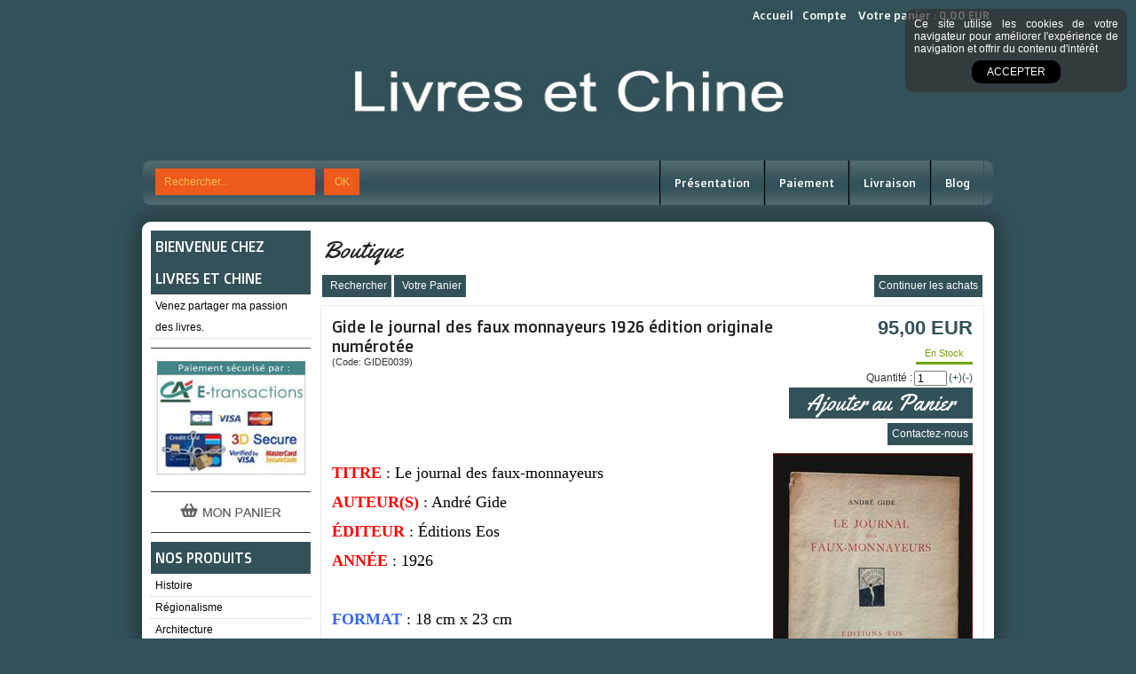

--- FILE ---
content_type: text/html
request_url: https://www.livres-et-chine.com/gide-le-journal-des-faux-monnayeurs-1926-edition-originale-numerotee-c2x18923158
body_size: 14580
content:
<!DOCTYPE html>
<html>
<head>
<meta name="generator" content="Oxatis (www.oxatis.com)" />
<meta http-equiv="Content-Type" content="text/html; charset=ISO-8859-1" />
<meta http-equiv="Content-Language" content="fr" />
<title>Andr&#233; Gide le journal des faux monnayeurs - Livres et chine</title>
<meta name="description" content="Andr&#233; Gide le journal des faux monnayeurs &#233;ditions EOS 1926 tirage &#224; 500 exemplaires num&#233;rot&#233;s sur Hollande litt&#233;rature roman" />
<meta name="robots" content="index, follow, all" />
<meta http-equiv="Pragma" content="no-cache" />
<meta http-equiv="Expires" content="-1" />

<meta property="og:image" content="http://www.livres-et-chine.com/Files/119910/Img/21/LE_JOURNAL_DES_FAUX_MONNAYEURS_GIDE_EOS_1926_1_detail.jpg" />

<link rel="canonical" href="https://www.livres-et-chine.com/gide-le-journal-des-faux-monnayeurs-1926-edition-originale-numerotee-c2x18923158" /><link rel="StyleSheet" type="Text/css" href="Css/shared.css?v=51">
<link rel="StyleSheet" type="Text/css" href="DesignCss/bootstrap-grid.css?v=6.8">
<link id="-main-css-" rel="StyleSheet" type="Text/css" href="DesignCss/188000/290/style.css?v=2015.11.25-9.2.35">
<style type="text/css">IMG.BlackBox { border-color: #000000; }</style>
<script type="text/javascript" src="javascript/jquery/jquery-1.6.1.min.js"></script>
<script type="text/javascript" src="javascript/jquery/jquery-ui-1.8.12.custom.min.js"></script>
<script type="text/javascript" data-type="frontend-config">
window.oxInfos = {
	oxADContext : 0,
	oxCurrency : {mainFormat:"# EUR",decSep:",",thousandsSep:".",taxMode:0,code:978},
	oxLang : 0,
	oxUser : null,
	oxAccid: 119910,
	oxCart: {
		total: 0,
		qty: 0,
		subTotalNet: 0,
		shippingOffered: 1
	},
	oxPriceConf: {
		priceIdx: null,
		vatMode: null,
		ecopartMode: null,
		ecopartAmount: 0,
		taxEngine: 0
	},
	oxProps: {
		allowCreation: true,
		decimalQty: false,
		decimalPlaces: 5
	}
};
</script>
<script type="text/javascript" data-type="frontend-frontAPI">
window.oxInfos = window.oxInfos || {};
window.oxInfos.corePublicPath = '/frontend/frontAPI/';
</script>
<script type="text/javascript" src="/frontend/frontAPI/frontAPI-es6.js?hash=3ded44ea47e09e1d31d3"></script><script src="/frontend/Files/squareachat/v1/gapSquare.js?lang=fr"></script>
<meta name="google-site-verification" content="-WjvtwuMEdn8AXaBM7mripa3AqQKZi51-JN_if58Ans" />
<script>
  (function(i,s,o,g,r,a,m){i['GoogleAnalyticsObject']=r;i[r]=i[r]||function(){
  (i[r].q=i[r].q||[]).push(arguments)},i[r].l=1*new Date();a=s.createElement(o),
  m=s.getElementsByTagName(o)[0];a.async=1;a.src=g;m.parentNode.insertBefore(a,m)
  })(window,document,'script','//www.google-analytics.com/analytics.js','ga');

  ga('create', 'UA-39995314-11', 'auto');
  ga('send', 'pageview');

</script><link href='//fonts.googleapis.com/css?family=Doppio+One' rel='stylesheet' type='text/css'>
<link href='//fonts.googleapis.com/css?family=Yellowtail' rel='stylesheet' type='text/css'>
<script type="text/javascript" src="/Files/15269/cellUniformizer.js"></script>
<link rel="stylesheet" type="text/css" href="/Files/15269/Simple-design-structure.css">
<link rel="stylesheet" type="text/css" href="DesignCss/188000/291/style.css">

<script type="text/javascript">
	window.oxInfos=window.oxInfos||{};
	window.oxInfos.serverDatetime = '1/19/2026 3:51:22 PM';
	window.oxInfos.domain = 'https://www.livres-et-chine.com';
	window.oxInfos.oxProps=window.oxInfos.oxProps||{};
	window.oxInfos.oxProps.loginByCode=0;
	;

window.oxInfos=window.oxInfos||{};
window.oxInfos.oxUserAgent={mac_os:"intel mac os x 10_15_7",macintosh:"intel mac os x 10_15_7",chrome:"131",ecmascript6:true};
window.oxInfos=window.oxInfos||{};window.oxInfos.oxEnv=window.oxInfos.oxEnv||{};
window.oxInfos.oxEnv.current={platform:'frontoffice'};
window.oxInfos.oxEnv.frontoffice='prod';
window.oxInfos.oxEnv.mobile='prod';
window.oxInfos.oxEnv.admin='prod';
window.oxInfos.oxEnv.apps='prod';
window.oxInfos.oxEnv.framework='prod';
window.oxInfos.oxEnv.dev='prod';
window.oxInfos.oxEnv.api='prod';
window.oxInfos.oxEnv.sw='prod';

document.cookie = "TestCookie=1" ;
if (document.cookie == "") window.location = "BrowserError.asp?ErrCode=1" ;
else document.cookie = 'TestCookie=; expires=Thu, 01 Jan 1970 00:00:00 GMT';
function PGFOnLoad() {
	if (typeof(OxPGFOnLoad) != "undefined") OxPGFOnLoad();
	if (typeof(OxBODYOnLoad) != "undefined") OxBODYOnLoad();
}
var OxLangID = 0 ;
</script>
<noscript><center><a href="BrowserError.asp?ErrCode=2&amp;LangID=0" rel="nofollow"><img src="Images/PGFJSErrL0.gif" border="0" alt="Err"></a><br/><br/></center></noscript>
<script>window.arrayGTM = window.arrayGTM || [];window.arrayGTM.push('GTM-TSKJ29T', 'GTM-M9CGH6P');</script>
<script src="/frontend/scripts/core/gtag.min.js" defer="true"></script>
</head>
<body onload="PGFOnLoad()" class="PB">
<script type="text/javascript" src="HLAPI.js"></script>
<script type="text/javascript">
function SubmitAction( nActionID, strFormAction, nValidate, nSkipSubmit, nSkipReturn ) {
	var bResult = true ;
	if (nActionID != null) document.MForm.ActionID.value = nActionID ;
	if ((strFormAction != null) && (strFormAction != "")) document.MForm.action= strFormAction ;
	if ( nValidate ) bResult = ValidateMForm();
	if ( nSkipSubmit == null ) nSkipSubmit = 0 ;
	if ( bResult && (nSkipSubmit == 0) ) document.MForm.submit();
	if ( nSkipReturn == 1 )
		return ;
	else
		return( bResult );
}
</script> 

<script language="javascript" src="WindowAPI.js"></script>
<form style="margin-bottom:0" name="PdtForm" method="GET" action="">
<input type="hidden" name="ItmID" value="0">
<input type="hidden" name="XMLOpt1" value="-1">
<input type="hidden" name="XMLOpt2" value="-1">
<input type="hidden" name="RelatedPdtIDs" value="">
<input type="hidden" name="PackagingID" value="">
</form>
<script language="javascript">
	function GetCtrlValue(objCtrl, varDefaultValue) {
		var nResult = varDefaultValue;
		switch (objCtrl.nodeName) {
			case 'SELECT':
				nResult = objCtrl.selectedIndex;
				break;
			case undefined:
				var nItemCount = objCtrl.length;
				if (nItemCount != null)
					for (var nIdx = 0; nIdx < nItemCount; nIdx++)
						if (objCtrl[nIdx].checked) {
							nResult = nIdx;
							break;
						}
				break;
		}
		return nResult;
	}

	function GetRelatedProducts() {
		var strResult = "", strSep = "";
		var objForm = document.MForm;
		for (var i = 0; i < objForm.elements.length; i++) {
			var e = objForm.elements[i];
			if (e.type == 'checkbox')
				if (e.checked)
					if (e.name == "OxRelatedPdt") {
						strResult = strResult + strSep + e.value;
						strSep = ","
					}
		}
		return strResult;
	}

	function PostFormData(bCustomHandlerOk, nProductID, strFormAction, strCanonicalUrl) {
		var bResult = false, objCtrl, nXMLOpt1 = -1, nXMLOpt2 = -1, strRelatedPdtIDs, strURLParams, nPackagingID;

		objCtrl = document.MForm["XMLOpt1"];
		if (objCtrl) nXMLOpt1 = GetCtrlValue(objCtrl, 0);
		objCtrl = document.MForm["XMLOpt2"];
		if (objCtrl) nXMLOpt2 = GetCtrlValue(objCtrl, 0);
		strRelatedPdtIDs = GetRelatedProducts();
		objCtrl = document.MForm["PackagingID"];
		if (objCtrl) nPackagingID = parseInt(objCtrl.value, 10);

		if (bCustomHandlerOk) {
			if (window.OxAddToCart) {
				strURLParams = "ItmID=" + nProductID + (nXMLOpt1 >= 0 ? "&XMLOpt1=" + nXMLOpt1 : "") + (nXMLOpt2 >= 0 ? "&XMLOpt2=" + nXMLOpt2 : "");
				strURLParams += (strRelatedPdtIDs.length > 0 ? "&RelatedPdtIDs=" + strRelatedPdtIDs : "");
				strURLParams += (nPackagingID != undefined ? "&PackagingID=" + nPackagingID : "");
				bResult = OxAddToCart(nProductID, strURLParams);
			}
		}
		if (!bResult) {
			//alert( nXMLOpt1 + ' ' + nXMLOpt2 );
			if (strCanonicalUrl) {
				document.PdtForm.action = strCanonicalUrl;
				document.PdtForm.removeChild(document.PdtForm["ItmID"]);
			} else {
				document.PdtForm.action = strFormAction;
				document.PdtForm["ItmID"].value = nProductID;
			}
			document.PdtForm["XMLOpt1"].value = nXMLOpt1;
			document.PdtForm["XMLOpt2"].value = nXMLOpt2;
			document.PdtForm["RelatedPdtIDs"].value = strRelatedPdtIDs;
			if (nPackagingID != undefined) document.PdtForm["PackagingID"].value = nPackagingID;
			document.PdtForm.submit();
		}
	}
	function ViewOption(nPdtOptID, url) {
		PostFormData(false, nPdtOptID, "PBSCProduct.asp", url);
	}
	function AddToCart(nPdtOptID) {
		PostFormData(true, nPdtOptID, "PBShoppingCart.asp");
	}
	function OnChooseOption(url, idx, optionValueID, name) {
		document.MForm["PDTOPTVALUEID" + idx].value = optionValueID;
		document.MForm["PDTOPTVALUENAME" + idx].value = name;
		OnChangeOption(url);
	}
	function OnChangeOption(url, cbIdx) {
		var nOptIdx, objSelect, strValues = "", strSep = "", nCurIdx;
		for (nOptIdx = 0; nOptIdx < 3; nOptIdx++) {
			objSelect = document.MForm["PDTOPTVALUEID" + nOptIdx];
			if (objSelect && objSelect.type == 'hidden') {
				strValues = strValues + strSep + document.MForm["PDTOPTVALUENAME" + nOptIdx].value;
				strSep = "]|["
			}
			else if (objSelect) {
				nCurIdx = objSelect.selectedIndex;
				if (nCurIdx >= 0) {
					strValue = objSelect.options[nCurIdx].text;
					if (cbIdx == nOptIdx) {
						var optionUrl = objSelect.options[nCurIdx].getAttribute('url');
						if (optionUrl && optionUrl.length > 0) url = optionUrl;
					}
					strValues = strValues + strSep + strValue;
					strSep = "]|["
				}
			}
		}
		document.MForm["HVOptSelected"].value = strValues;
		if (url)
			document.MForm.action = url;
		SubmitAction( 1);
	}
</script>

<div id="maincontainer" class="sccatalog itemdetail">

	<div id="headercontainer">
		<div id="headerarea">
<div id="headercolumn1"><div id="headerlogo"><a href="/"><img src="Files/119910/Img/09/banniere-livres-et-chine2.jpg"/></a></div></div>
<div id="headercolumn2"><div id="headerdata"></div></div>
<div id="headerbtn"><a class="homeLink" href="/"><span>Accueil</span></a><a class="accountLink" href="PBUserLogin.asp?CCode=33"><span>Compte</span></a>
<div class="eshopCart"><div id="headerInfoCart" ><a class="cartLink" href="PBShoppingCart.asp?PBMInit=1"><span>Votre panier</span></a> : 
<a class="cartPrice" href="PBShoppingCart.asp?PBMInit=1">0,00 EUR</a>
</div></div></div>
<div class="eshopSearch"><div id="headerSearchBlock" class="header-search-block--shopping-cart"><form action="PBSearch.asp" method="get" name="headerSearch"><input type="hidden" name="ActionID" value="1"><input type="hidden" name="CCode" value="2"><input type="hidden" name="ShowSMImg" value="1"><input type="text" onfocus="this.value='';" id="headerSearchText" name="SearchText" class="searchtext" value="Rechercher..." size="18"><button class="blockbtn" type="submit"><span>OK</span></button></form></div></div>
<div class="ecatalogSearch"><div id="headerSearchBlock" class="header-search-block--catalog"><form action="PBSearch.asp" method="get" name="headerSearch"><input type="hidden" name="ActionID" value="1"><input type="hidden" name="CCode" value="6"><input type="hidden" name="ShowSMImg" value="1"><input type="text" onfocus="this.value='';" id="headerSearchText" name="SearchText" class="searchtext" value="Rechercher..." size="18"><button class="blockbtn" type="submit"><span>OK</span></button></form></div></div><div id="headermenu"><ul id="hmenu"><li class="begin">&nbsp;</li><li class="mitext"><a class="menu" href="PBCPPlayer.asp?ID=1694626">Présentation</a></li><li class="mitext menusep"><a class="menu" href="PBCPPlayer.asp?ID=1694624">Paiement</a></li><li class="mitext menusep"><a class="menu" href="PBCPPlayer.asp?ID=1694625">Livraison</a></li><li class="mitext menusep"><a class="menu" href="Blog.asp?PBMInit=1">Blog</a></li><li class="end">&nbsp;</li></ul></div>
		</div>
	</div>
	<div id="bodycontainer">
		<div id="bodyarea">
		<div id="bodycolumn1"><div id="verticalmenu"><ul id="vmenu"><li class="begin">&nbsp;</li><li class="mititle"><span>BIENVENUE CHEZ LIVRES ET CHINE</span></li><li class="mitext menusep"><span>Venez partager ma passion des livres. </span></li><li class="misep"></li><li class="miimg"><a class="menu" href="PBCPPlayer.asp?ID=1694624"><img src="Files/119910/Img/15/ca-e-transactions-cb-visa-mastercard-3D-secure.jpg"/></a></li><li class="misep"></li><li class="miimg"><a class="menu" href="PBShoppingCart.asp?PBMInit=1"><img src="Files/119910/Img/02/button-cart1-grey-fr.png"/></a></li><li class="misep"></li><li class="mititle"><span>Nos produits</span></li><li class="mitext menusep" id="pmenu3049640" onmouseover="OxMenu('menu3049640',true)" onmouseout="OxMenu('menu3049640',false)"><a class="menu" id="amenu3049640" href="histoire-c102x2846608">Histoire</a><div><ul class="submenu" id="menu3049640" onmouseover="OxSubMenu(this,true)" onmouseout="OxSubMenu(this,false)"><li class="begin">&nbsp;</li><li class="mitext"><a class="menu" href="ancien-regime-c102x2846640">Ancien régime</a></li><li class="mitext menusep"><a class="menu" href="antiquite-c102x2846643">Antiquité</a></li><li class="mitext menusep"><a class="menu" href="empire-c102x2846660">Empire</a></li><li class="mitext menusep"><a class="menu" href="moyen-age-c102x2846633">Moyen-Âge</a></li><li class="mitext menusep"><a class="menu" href="ouvrages-generaux-c102x2846612">Ouvrages généraux</a></li><li class="mitext menusep"><a class="menu" href="prehistoire-c102x2851331">Préhistoire</a></li><li class="mitext menusep"><a class="menu" href="revolution-francaise-c102x2846655">Révolution Française</a></li><li class="mitext menusep"><a class="menu" href="xixeme-siecle-c102x2846639">XIXème siècle</a></li><li class="mitext menusep"><a class="menu" href="xxeme-siecle-c102x2846618">XXème siècle</a></li><li class="end">&nbsp;</li></ul></div></li><li class="mitext menusep" id="pmenu3049641" onmouseover="OxMenu('menu3049641',true)" onmouseout="OxMenu('menu3049641',false)"><a class="menu" id="amenu3049641" href="regionalisme-c102x2846602">Régionalisme</a><div><ul class="submenu" id="menu3049641" onmouseover="OxSubMenu(this,true)" onmouseout="OxSubMenu(this,false)"><li class="begin">&nbsp;</li><li class="mitext"><a class="menu" href="centre-c102x2846631">Centre</a></li><li class="mitext menusep"><a class="menu" href="est-c102x2846658">Est</a></li><li class="mitext menusep"><a class="menu" href="ouest-c102x2850142">Ouest</a></li><li class="mitext menusep"><a class="menu" href="sud-est-c102x2846661">Sud-Est</a></li><li class="mitext menusep"><a class="menu" href="sud-ouest-c102x2846603">Sud-Ouest</a></li><li class="end">&nbsp;</li></ul></div></li><li class="mitext menusep"><a class="menu" href="architecture-c102x2846609">Architecture</a></li><li class="mitext menusep" id="pmenu3049643" onmouseover="OxMenu('menu3049643',true)" onmouseout="OxMenu('menu3049643',false)"><a class="menu" id="amenu3049643" href="art-c102x2846610">Art</a><div><ul class="submenu" id="menu3049643" onmouseover="OxSubMenu(this,true)" onmouseout="OxSubMenu(this,false)"><li class="begin">&nbsp;</li><li class="mitext"><a class="menu" href="arts-decoratifs-c102x2846611">Arts décoratifs</a></li><li class="mitext menusep"><a class="menu" href="cinema-c102x2846722">Cinéma</a></li><li class="mitext menusep"><a class="menu" href="editions-citadelles-mazenod-c102x2846634">Éditions Citadelles Mazenod</a></li><li class="mitext menusep"><a class="menu" href="mode-c102x2851054">Mode</a></li><li class="mitext menusep"><a class="menu" href="peinture-c102x2846617">Peinture</a></li><li class="mitext menusep"><a class="menu" href="sculpture-c102x2846630">Sculpture</a></li><li class="end">&nbsp;</li></ul></div></li><li class="mitext menusep" id="pmenu3049644" onmouseover="OxMenu('menu3049644',true)" onmouseout="OxMenu('menu3049644',false)"><a class="menu" id="amenu3049644" href="dictionnaires-et-encyclopedies-c102x2846614">Dictionnaires et Encyclopédies</a><div><ul class="submenu" id="menu3049644" onmouseover="OxSubMenu(this,true)" onmouseout="OxSubMenu(this,false)"><li class="begin">&nbsp;</li><li class="mitext"><a class="menu" href="dictionnaires-c102x2846626">Dictionnaires</a></li><li class="mitext menusep"><a class="menu" href="encyclopedies-c102x2846615">Encyclopédies</a></li><li class="end">&nbsp;</li></ul></div></li><li class="mitext menusep" id="pmenu3049645" onmouseover="OxMenu('menu3049645',true)" onmouseout="OxMenu('menu3049645',false)"><a class="menu" id="amenu3049645" href="geographie-c102x2846605">Géographie</a><div><ul class="submenu" id="menu3049645" onmouseover="OxSubMenu(this,true)" onmouseout="OxSubMenu(this,false)"><li class="begin">&nbsp;</li><li class="mitext"><a class="menu" href="afrique-c102x2846647">Afrique</a></li><li class="mitext menusep"><a class="menu" href="amerique-c102x2846652">Amérique</a></li><li class="mitext menusep"><a class="menu" href="anciennes-colonies-c102x2846606">Anciennes colonies</a></li><li class="mitext menusep"><a class="menu" href="asie-c102x2846644">Asie</a></li><li class="mitext menusep"><a class="menu" href="cartes-migeon-c102x2850143">Cartes Migeon</a></li><li class="mitext menusep"><a class="menu" href="europe-c102x2846653">Europe</a></li><li class="mitext menusep"><a class="menu" href="france-c102x2846625">France</a></li><li class="end">&nbsp;</li></ul></div></li><li class="mitext menusep"><a class="menu" href="editions-d-art-jean-de-bonnot-c102x2846648">Éditions d'art Jean de Bonnot</a></li><li class="mitext menusep" id="pmenu3049647" onmouseover="OxMenu('menu3049647',true)" onmouseout="OxMenu('menu3049647',false)"><a class="menu" id="amenu3049647" href="militaria-c102x2846613">Militaria</a><div><ul class="submenu" id="menu3049647" onmouseover="OxSubMenu(this,true)" onmouseout="OxSubMenu(this,false)"><li class="begin">&nbsp;</li><li class="mitext"><a class="menu" href="1ere-guerre-mondiale-c102x2851056">1ère guerre mondiale</a></li><li class="mitext menusep"><a class="menu" href="2eme-guerre-mondiale-c102x2851053">2ème guerre mondiale</a></li><li class="mitext menusep"><a class="menu" href="autres-c102x2846672">Autres</a></li><li class="end">&nbsp;</li></ul></div></li><li class="mitext menusep"><a class="menu" href="biographie-c102x2846641">Biographie</a></li><li class="mitext menusep"><a class="menu" href="editions-originales-ou-numerotees-c102x2846621">Éditions originales ou numérotées</a></li><li class="mitext menusep" id="pmenu3049650" onmouseover="OxMenu('menu3049650',true)" onmouseout="OxMenu('menu3049650',false)"><a class="menu" id="amenu3049650" href="oenologie-et-gastronomie-c102x2846627">Oenologie et Gastronomie</a><div><ul class="submenu" id="menu3049650" onmouseover="OxSubMenu(this,true)" onmouseout="OxSubMenu(this,false)"><li class="begin">&nbsp;</li><li class="mitext"><a class="menu" href="oenologie-c102x2846629">Oenologie</a></li><li class="mitext menusep"><a class="menu" href="gastronomie-c102x2846628">Gastronomie</a></li><li class="end">&nbsp;</li></ul></div></li><li class="mitext menusep"><a class="menu" href="religion-c102x2846654">Religion</a></li><li class="mitext menusep" id="pmenu3049652" onmouseover="OxMenu('menu3049652',true)" onmouseout="OxMenu('menu3049652',false)"><a class="menu" id="amenu3049652" href="catalogues-et-revues-c102x2846636">Catalogues et Revues</a><div><ul class="submenu" id="menu3049652" onmouseover="OxSubMenu(this,true)" onmouseout="OxSubMenu(this,false)"><li class="begin">&nbsp;</li><li class="mitext"><a class="menu" href="catalogues-c102x2846656">Catalogues</a></li><li class="mitext menusep"><a class="menu" href="revues-c102x2846642">Revues</a></li><li class="end">&nbsp;</li></ul></div></li><li class="mitext menusep" id="pmenu3049654" onmouseover="OxMenu('menu3049654',true)" onmouseout="OxMenu('menu3049654',false)"><a class="menu" id="amenu3049654" href="livres-anciens-avant-1900-c102x2846616">Livres anciens (avant 1900)</a><div><ul class="submenu" id="menu3049654" onmouseover="OxSubMenu(this,true)" onmouseout="OxSubMenu(this,false)"><li class="begin">&nbsp;</li><li class="mitext"><a class="menu" href="xixeme-c102x2846632">XIXème</a></li><li class="mitext menusep"><a class="menu" href="xviieme-et-avant-c102x2846623">XVIIème et avant</a></li><li class="mitext menusep"><a class="menu" href="xviiieme-c102x2846662">XVIIIème</a></li><li class="end">&nbsp;</li></ul></div></li><li class="mitext menusep"><a class="menu" href="sciences-et-techniques-c102x2846624">Sciences et Techniques</a></li><li class="mitext menusep" id="pmenu3049656" onmouseover="OxMenu('menu3049656',true)" onmouseout="OxMenu('menu3049656',false)"><a class="menu" id="amenu3049656" href="litterature-c102x2846619">Littérature</a><div><ul class="submenu" id="menu3049656" onmouseover="OxSubMenu(this,true)" onmouseout="OxSubMenu(this,false)"><li class="begin">&nbsp;</li><li class="mitext"><a class="menu" href="essais-c102x2846635">Essais</a></li><li class="mitext menusep"><a class="menu" href="litterature-etrangere-c102x2846622">Littérature étrangère</a></li><li class="mitext menusep"><a class="menu" href="nouvelles-c102x2846651">Nouvelles</a></li><li class="mitext menusep"><a class="menu" href="poesie-c102x2846649">Poésie</a></li><li class="mitext menusep"><a class="menu" href="recits-c102x2846659">Récits</a></li><li class="mitext menusep"><a class="menu" href="romans-c102x2846620">Romans</a></li><li class="end">&nbsp;</li></ul></div></li><li class="mitext menusep" id="pmenu3049657" onmouseover="OxMenu('menu3049657',true)" onmouseout="OxMenu('menu3049657',false)"><a class="menu" id="amenu3049657" href="nature-c102x2846637">Nature</a><div><ul class="submenu" id="menu3049657" onmouseover="OxSubMenu(this,true)" onmouseout="OxSubMenu(this,false)"><li class="begin">&nbsp;</li><li class="mitext"><a class="menu" href="animaux-c102x2846699">Animaux</a></li><li class="end">&nbsp;</li></ul></div></li><li class="mitext menusep"><a class="menu" href="musique-c102x2846650">Musique</a></li><li class="mitext menusep"><a class="menu" href="collections-c102x2846604">Collections</a></li><li class="mitext menusep"><a class="menu" href="livres-illustres-c102x2846607">Livres illustrés</a></li><li class="mitext menusep"><a class="menu" href="automobile-c102x2846638">Automobile</a></li><li class="mitext menusep"><a class="menu" href="enfantina-c102x2846645">Enfantina</a></li><li class="mitext menusep"><a class="menu" href="objets-c102x2846646">Objets</a></li><li class="mitext menusep"><a class="menu" href="curiosa-c102x2855309">Curiosa</a></li><li class="mitext menusep"><a class="menu" href="dedicace-envoi-d-auteur-c102x2851055">Dédicace - Envoi d'auteur</a></li><li class="mitext menusep"><a class="menu" href="cartes-c102x2855310">Cartes</a></li><li class="mitext menusep"><a class="menu" href="gravures-c102x2852966">Gravures</a></li><li class="mitext menusep"><a class="menu" href="planches-techniques-c102x2855308">Planches techniques</a></li><li class="misep"></li><li class="mititle"><span>Informations</span></li><li class="mitext menusep"><a class="menu" href="PBCPPlayer.asp?ID=1694626">Qui sommes-nous ?</a></li><li class="mitext menusep"><a class="menu" href="PBCPPlayer.asp?ID=1694624">Moyens de paiement</a></li><li class="mitext menusep"><a class="menu" href="PBCPPlayer.asp?ID=1694625">Modes de livraison</a></li><li class="misep"></li><li class="miimg"><a class="menu" href="PBCPPlayer.asp?ID=1694622"><img src="Files/119910/Img/15/button-contact1-grey-fr.png"/></a></li><li class="mitext menusep"><span>12 rue des Ponts</span></li><li class="mitext menusep"><span>18100  VIERZON</span></li><li class="mitext menusep"><span>Tél : 06 17 46 15 47</span></li><li class="misep"></li><li class="mititle"><span>Infos</span></li><li class="mitext menusep"><a class="menu" href="Blog.asp?PBMInit=1">Actualités</a></li><li class="misep"></li><li class="mititle"><span>Lettre d'information</span></li><li class="mitext menusep"><a class="menu" href="PBSubscribe.asp?PBMInit=1">S'abonner</a></li><li class="end">&nbsp;</li></ul></div>
<script type="text/javascript">
function OxMenu(menu,display){
	var objElem=(document.getElementById)?document.getElementById(menu):document[menu];
	objElem.style.visibility=display?'visible':'hidden';
}
function OxHandleSubMenu(id,over){
	var newClass='subactive', objElem=(document.getElementById)?document.getElementById(id):document[id];
	if (!objElem) return;
	var cls = objElem.className, idx = (' '+cls+' ').indexOf(' ' + newClass + ' ');
	if (over){ if(idx<0) objElem.className=cls+(cls?' ':'')+newClass;
	}else if(idx>=0) objElem.className=objElem.className.replace(new RegExp('(\\s|^)'+newClass+'(\\s|$)'),' ');
}
function OxSubMenu(elem,over){
	OxHandleSubMenu('a'+elem.id,over);
}
</script>
</div>
		<div id="bodycolumn3"></div><!-- bodycolumn3 -->
		<div id="bodycolumn2">
			<div id="bodydata"><!--DATA-->

<form name="MForm" method="POST" action="PBSCProduct.asp">
<input type="hidden" name="ActionID" value="0">
<input type="hidden" name="HVProductID" value="18923158">
<input type="hidden" name="HVParentID" value="">
<input type="hidden" name="HVOptSelected" value="">
<div class="view"><table class="viewtbl"><tbody class="viewtbl__inner"><tr class="viewTitle"><td colspan="1">
<div class="sectiontb">
<div class="sectiontbarea">

<table border="0" width="100%" cellspacing="0" cellpadding="2">
<tr><td colspan="2"><div class="PBCompTitle"><span class="PBPTitle">Boutique</span></div></td></tr>
<tr><td align="left">
<a class="btnmain" id="btnsearch" href="PBSearch.asp?CCode=2" rel="nofollow"><span>Rechercher</span></a>&nbsp;<a class="btnmain" id="btnviewcart" href="PBShoppingCart.asp"><span>Votre Panier</span></a>
	&nbsp;</td>
	<td align="right" valign="top"><a class="btnmain" id="btnretitems" href="PBSCCatalog.asp?ActionID=67240192"><span>Continuer les achats</span></a></td>
</tr></table>

</div></div>
</td></tr><tr class="viewDetail" data-pdt-parent-id="" data-pdt-id="18923158" data-pdt-type="0" data-pdt-sku="GIDE0039"><td><div class="sectiondata"><div class="sectiondataarea">
<TABLE border="0" width="100%" cellspacing="0" Cellpadding="2">
<TR class="viewDetail__title">
	<TD align="left" valign="top"><h1 class="PBMainTxt PBItemTitle">Gide le journal des faux monnayeurs 1926 édition originale numérotée</h1><div class="PBItemSku"><span class="PBShortTxt">(Code: GIDE0039)</span></div></TD>
	<TD align="right" valign="top" itemprop="offers"><meta itemprop="price" content="95.00"/><div class="PBItemPrice"><div class="PBCurrency"><span class="PBSalesPrice">95,00 EUR</span></div></div><table class="PBStockTbl"><tr><td align="right"><span class="PBShortTxt PBMsgInStock">En Stock</span></td></tr></table><meta itemprop="availability" content="InStock" /><span data-qty data-max="1" data-packing="1" data-step="1" data-pack-mode="1" data-saleifoutofstock="0"></span><a class="btnmain btnaddtocart" id="btnaddtocart" href="javascript:AddToCart(18923158);"><span>Ajouter au Panier</span></a>
	</TD>
</TR>
<TR class="viewDetail__content">
	<TD colspan="2" valign="top"><script type="text/javascript" src="/JavaScript/MagicZoom/V3/magiczoomplus-scroll.js"></script><script>var mzOptions = { hint: 'off'};</script><div class="c-ox-imgzoom imgcontainer"><div id="imgmain" class="c-ox-imgzoom__main"><a href="Files/119910/Img/22/LE_JOURNAL_DES_FAUX_MONNAYEURS_GIDE_EOS_1926_1_zoom.jpg" class="MagicZoom" data-options="upscale:false;zoomMode:zoom;zoomPosition:left;" id="zoom18923158-80"><img  width="400"  alt="Gide le journal des faux monnayeurs 1926 &#233;dition originale num&#233;rot&#233;e" itemprop="image" src="Files/119910/Img/21/LE_JOURNAL_DES_FAUX_MONNAYEURS_GIDE_EOS_1926_1_detail.jpg"></a></div></div><span class="PBLongTxt PBItemDesc" itemprop="description"><!--#WYSIWYG#--><p><span style="font-family: Calibri; font-size: large;"><span style="color: #ff0000;"><strong>TITRE</strong> </span>: Le journal des faux-monnayeurs</span></p><p><span style="font-family: Calibri; font-size: large;"><span style="color: #ff0000;"><strong>AUTEUR(S)</strong></span> : André Gide</span></p><p><span style="font-family: Calibri; font-size: large;"><span style="color: #ff0000;"><strong>ÉDITEUR</strong> </span>: Éditions Eos</span></p><p><span style="font-family: Calibri; font-size: large;"><span style="color: #ff0000;"><strong>ANNÉE</strong> </span>: 1926</span></p><p><span style="font-family: Calibri; font-size: large;"> </span></p><p><span style="font-family: Calibri; font-size: large;"><span style="color: #3366ff;"><strong>FORMAT</strong> </span>: 18 cm x 23 cm</span></p><p><span style="font-family: Calibri; font-size: large;"><span style="color: #3366ff;"><strong>NOMBRE DE TOME</strong> </span>: 1</span></p><p><span style="font-family: Calibri; font-size: large;"><span style="color: #3366ff;"><strong>NOMBRE DE PAGES</strong></span> : 143</span></p><p> </p><p><span style="font-family: Calibri; font-size: large;"><span style="color: #339966;"><strong>ILLUSTRATIONS</strong> </span>: une illustration en noir au centre du 1<sup>er</sup> plat de la couverture</span></p><p><span style="font-family: Calibri; font-size: large;"> </span></p><p><span style="font-family: Calibri; font-size: large;"><span style="color: #ff00ff;"><strong>RELIURE</strong> </span>: broché, couverture repliée, texte bi-colore</span></p><p><span style="font-family: Calibri; font-size: large;"><span style="color: #ff00ff;"><strong>JAQUETTE</strong> </span>: non</span></p><p><span style="font-family: Calibri; font-size: large;"><span style="color: #ff00ff;"><strong>SIGNET</strong> </span>: non</span></p><p><span style="font-family: Calibri; font-size: large;"><span style="color: #ff00ff;"><strong>RHODOÏD</strong> </span>: non</span></p><p><span style="font-family: Calibri; font-size: large;"> </span></p><p><span style="font-family: Calibri; font-size: large;"><span style="color: #ff6600;"><strong>ÉTAT</strong> </span>: bon état, manques sur le dos, taché en partie sur le dos et le haut du 1<sup>er</sup> plat, deux chocs sur 2<sup>nd</sup> plat de couverture</span></p><p><span style="font-family: Calibri; font-size: large;"> </span></p><p><span style="font-family: Calibri; font-size: large;"><span style="color: #993366;"><strong>PARTICULARITÉS</strong> </span>: tirage à 561 exemplaires dont 500 sur hollande Van Gelder blanc numérotés de 27 à 526 : exemplaire n° 473 </span></p><p><span style="font-family: Calibri; font-size: large;"> </span></p><p><span style="font-family: Calibri; font-size: large;"><span style="color: #ffcc00;"><strong>THÈMES </strong></span>: littérature, journal, roman</span></p><p><span style="font-family: Calibri; font-size: large;"> </span></p><p><span style="font-family: Calibri; font-size: large;"> </span></p><p><span style="font-size: x-large;"><strong><span style="color: #ff0000;"><span style="font-family: Calibri;">SUR LE LIVRE </span></span></strong></span></p><p><span style="font-family: Calibri; font-size: large;"> </span></p><p><span style="font-family: Calibri; font-size: large;">Le livre comprend le 1<sup>er</sup> et le 2<sup>nd</sup> cahier du journal des faux monnayeurs.</span></p><p><span style="font-family: Calibri; font-size: large;">En appendice : les journaux ; lettre, extraits d’un premier projet, identification du démon.</span></p><p><span style="font-family: Calibri; font-size: large;"> </span></p><p><span style="font-family: Calibri; font-size: large;">Rares sont les écrivains qui, parallèlement au roman qu'ils écrivent, tiennent un journal de leur travail et le publient de leur vivant. </span></p><p><span style="font-family: Calibri; font-size: large;">C'est le cas d'André Gide avec son célèbre roman de l'adolescence perverse : <strong><em><span style="color: #ff0000;">Les faux-monnayeurs</span></em></strong>. </span></p><p><span style="font-family: Calibri; font-size: large;">Le journal des faux-monnayeurs est le long dialogue de Gide avec ses personnages au fur et à mesure de leur création. C'est ainsi qu'il se familiarise avec l'atmosphère trouble dans laquelle évoluent ses héros : Edouard qui tient son journal, Olivier Molinier, Bernard Profitendieu.... </span></p><p><span style="font-family: Calibri; font-size: large;">Tout au long, Gide apprend à vivre avec eux et il dépasse parfois le cadre du roman proprement dit. </span></p><p><span style="font-family: Calibri; font-size: large;">Ce journal, qui est aussi son " cahier d'études ", permet de mieux sentir le mécanisme créateur, l'intelligence critique, l'ironie du grand romancier.</span></p><p> </p><p style="text-align: center;"><span style="background-color: #ffff00; font-size: x-large;"><strong><span style="font-family: Calibri; color: #ff0000;">CLIQUEZ SUR LES PHOTOGRAPHIES CI-DESSOUS POUR LES AGRANDIR</span></strong></span></p><p> </p><p><span style="font-family: Calibri; font-size: large;"><a href="../blogs/wwwlivres-et-chinecom/public/Boutique/Editions_originales_ou_numerotees/LE_JOURNAL_DES_FAUX_MONNAYEURS_GIDE_EOS_1926_1.JPG" target="_blank"><img style="display: block; margin-left: auto; margin-right: auto;" title="Le journal des faux monnayeurs couverture, juin 2013" src="Files/119910/Img/03/LE_JOURNAL_DES_FAUX_MONNAYEURS_GIDE_EOS_1926_1_m.jpg" alt="Le journal des faux monnayeurs couverture"></a></span></p><p> </p><p><span style="font-family: Calibri; font-size: large;"><a href="../blogs/wwwlivres-et-chinecom/public/Boutique/Editions_originales_ou_numerotees/LE_JOURNAL_DES_FAUX_MONNAYEURS_GIDE_EOS_1926_2.JPG" target="_blank"><img style="display: block; margin-left: auto; margin-right: auto;" title="Le journal des faux monnayeurs page de titre, juin 2013" src="Files/119910/Img/23/LE_JOURNAL_DES_FAUX_MONNAYEURS_GIDE_EOS_1926_2_m.jpg" alt="Le journal des faux monnayeurs page de titre"></a></span></p><p> </p><p><span style="font-family: Calibri; font-size: large;"><a href="../blogs/wwwlivres-et-chinecom/public/Boutique/Editions_originales_ou_numerotees/LE_JOURNAL_DES_FAUX_MONNAYEURS_GIDE_EOS_1926_3.JPG" target="_blank"><img style="display: block; margin-left: auto; margin-right: auto;" title="Le journal des faux monnayeurs tirage, juin 2013" src="Files/119910/Img/18/LE_JOURNAL_DES_FAUX_MONNAYEURS_GIDE_EOS_1926_3_m.jpg" alt="Le journal des faux monnayeurs tirage"></a></span></p><p> </p><p><span style="font-family: Calibri; font-size: large;"><a href="../blogs/wwwlivres-et-chinecom/public/Boutique/Editions_originales_ou_numerotees/LE_JOURNAL_DES_FAUX_MONNAYEURS_GIDE_EOS_1926_4.JPG" target="_blank"><img style="display: block; margin-left: auto; margin-right: auto;" title="Le journal des faux monnayeurs tirage, juin 2013" src="Files/119910/Img/05/LE_JOURNAL_DES_FAUX_MONNAYEURS_GIDE_EOS_1926_4_m.jpg" alt="Le journal des faux monnayeurs tirage"></a></span></p><p> </p><p><span style="font-family: Calibri; font-size: large;"><a href="../blogs/wwwlivres-et-chinecom/public/Boutique/Editions_originales_ou_numerotees/LE_JOURNAL_DES_FAUX_MONNAYEURS_GIDE_EOS_1926_5.JPG" target="_blank"><img style="display: block; margin-left: auto; margin-right: auto;" title="Le journal des faux monnayeurs texte, juin 2013" src="Files/119910/Img/01/LE_JOURNAL_DES_FAUX_MONNAYEURS_GIDE_EOS_1926_5_m.jpg" alt="Le journal des faux monnayeurs texte"></a></span></p><p> </p><p><span style="font-family: Calibri; font-size: large;"><a href="../blogs/wwwlivres-et-chinecom/public/Boutique/Editions_originales_ou_numerotees/LE_JOURNAL_DES_FAUX_MONNAYEURS_GIDE_EOS_1926_6.JPG" target="_blank"><img style="display: block; margin-left: auto; margin-right: auto;" title="Le journal des faux monnayeurs texte, juin 2013" src="Files/119910/Img/12/LE_JOURNAL_DES_FAUX_MONNAYEURS_GIDE_EOS_1926_6_m.jpg" alt="Le journal des faux monnayeurs texte"></a></span></p><p> </p><p><span style="font-family: Calibri; font-size: large;"><a href="../blogs/wwwlivres-et-chinecom/public/Boutique/Editions_originales_ou_numerotees/LE_JOURNAL_DES_FAUX_MONNAYEURS_GIDE_EOS_1926_7.JPG" target="_blank"><img style="display: block; margin-left: auto; margin-right: auto;" title="Le journal des faux monnayeurs texte, juin 2013" src="Files/119910/Img/18/LE_JOURNAL_DES_FAUX_MONNAYEURS_GIDE_EOS_1926_7_m.jpg" alt="Le journal des faux monnayeurs texte"></a></span></p><p> </p><p><span style="font-family: Calibri; font-size: large;"><a href="../blogs/wwwlivres-et-chinecom/public/Boutique/Editions_originales_ou_numerotees/LE_JOURNAL_DES_FAUX_MONNAYEURS_GIDE_EOS_1926_8.JPG" target="_blank"><img style="display: block; margin-left: auto; margin-right: auto;" title="Le journal des faux monnayeurs couverture et dos, juin 2013" src="Files/119910/Img/09/LE_JOURNAL_DES_FAUX_MONNAYEURS_GIDE_EOS_1926_8_m.jpg" alt="Le journal des faux monnayeurs couverture et dos"></a></span></p><p> </p><p><span style="font-family: Calibri; font-size: large;"><a href="../blogs/wwwlivres-et-chinecom/public/Boutique/Editions_originales_ou_numerotees/LE_JOURNAL_DES_FAUX_MONNAYEURS_GIDE_EOS_1926_9.JPG" target="_blank"><img style="display: block; margin-left: auto; margin-right: auto;" title="Le journal des faux monnayeurs 2nd plat, juin 2013" src="Files/119910/Img/23/LE_JOURNAL_DES_FAUX_MONNAYEURS_GIDE_EOS_1926_9_m.jpg" alt="Le journal des faux monnayeurs 2nd plat"></a></span></p><p> </p><p><span style="font-family: Calibri; font-size: large;"> </span></p></span></TD>
</TR>

</TABLE>
</div></div></td></tr></tbody></table></div>
</form>

<script type="application/ld+json" id="productData">{"@context":"http:\/\/schema.org\/","@type":"Product","name":"Gide le journal des faux monnayeurs 1926 \u00E9dition originale num\u00E9rot\u00E9e","sku":"GIDE0039","url":"https:\/\/www.livres-et-chine.com\/gide-le-journal-des-faux-monnayeurs-1926-edition-originale-numerotee-c2x18923158","image":"https:\/\/www.livres-et-chine.com\/Files\/119910\/Img\/21\/LE_JOURNAL_DES_FAUX_MONNAYEURS_GIDE_EOS_1926_1_detail.jpg","description":"<!--#WYSIWYG#--><p><span style=\"font-family: Calibri; font-size: large;\"><span style=\"color: #ff0000;\"><strong>TITRE<\/strong>\u00A0<\/span>: Le journal des faux-monnayeurs<\/span><\/p><p><span style=\"font-family: Calibri; font-size: large;\"><span style=\"color: #ff0000;\"><strong>AUTEUR(S)<\/strong><\/span>\u00A0: Andr\u00E9 Gide<\/span><\/p><p><span style=\"font-family: Calibri; font-size: large;\"><span style=\"color: #ff0000;\"><strong>\u00C9DITEUR<\/strong>\u00A0<\/span>: \u00C9ditions Eos<\/span><\/p><p><span style=\"font-family: Calibri; font-size: large;\"><span style=\"color: #ff0000;\"><strong>ANN\u00C9E<\/strong>\u00A0<\/span>: 1926<\/span><\/p><p><span style=\"font-family: Calibri; font-size: large;\">\u00A0<\/span><\/p><p><span style=\"font-family: Calibri; font-size: large;\"><span style=\"color: #3366ff;\"><strong>FORMAT<\/strong>\u00A0<\/span>: 18 cm x 23 cm<\/span><\/p><p><span style=\"font-family: Calibri; font-size: large;\"><span style=\"color: #3366ff;\"><strong>NOMBRE DE TOME<\/strong>\u00A0<\/span>: 1<\/span><\/p><p><span style=\"font-family: Calibri; font-size: large;\"><span style=\"color: #3366ff;\"><strong>NOMBRE DE PAGES<\/strong><\/span>\u00A0: 143<\/span><\/p><p>\u00A0<\/p><p><span style=\"font-family: Calibri; font-size: large;\"><span style=\"color: #339966;\"><strong>ILLUSTRATIONS<\/strong>\u00A0<\/span>: une illustration en noir au centre du 1<sup>er<\/sup> plat de la couverture<\/span><\/p><p><span style=\"font-family: Calibri; font-size: large;\">\u00A0<\/span><\/p><p><span style=\"font-family: Calibri; font-size: large;\"><span style=\"color: #ff00ff;\"><strong>RELIURE<\/strong>\u00A0<\/span>: broch\u00E9, couverture repli\u00E9e, texte bi-colore<\/span><\/p><p><span style=\"font-family: Calibri; font-size: large;\"><span style=\"color: #ff00ff;\"><strong>JAQUETTE<\/strong>\u00A0<\/span>: non<\/span><\/p><p><span style=\"font-family: Calibri; font-size: large;\"><span style=\"color: #ff00ff;\"><strong>SIGNET<\/strong>\u00A0<\/span>: non<\/span><\/p><p><span style=\"font-family: Calibri; font-size: large;\"><span style=\"color: #ff00ff;\"><strong>RHODO\u00CFD<\/strong>\u00A0<\/span>: non<\/span><\/p><p><span style=\"font-family: Calibri; font-size: large;\">\u00A0<\/span><\/p><p><span style=\"font-family: Calibri; font-size: large;\"><span style=\"color: #ff6600;\"><strong>\u00C9TAT<\/strong>\u00A0<\/span>: bon \u00E9tat, manques sur le dos, tach\u00E9 en partie sur le dos et le haut du 1<sup>er<\/sup> plat, deux chocs sur 2<sup>nd<\/sup> plat de couverture<\/span><\/p><p><span style=\"font-family: Calibri; font-size: large;\">\u00A0<\/span><\/p><p><span style=\"font-family: Calibri; font-size: large;\"><span style=\"color: #993366;\"><strong>PARTICULARIT\u00C9S<\/strong>\u00A0<\/span>: tirage \u00E0 561 exemplaires dont 500 sur hollande Van Gelder blanc num\u00E9rot\u00E9s de 27 \u00E0 526\u00A0: exemplaire n\u00B0 473 <\/span><\/p><p><span style=\"font-family: Calibri; font-size: large;\">\u00A0<\/span><\/p><p><span style=\"font-family: Calibri; font-size: large;\"><span style=\"color: #ffcc00;\"><strong>TH\u00C8MES\u00A0<\/strong><\/span>: litt\u00E9rature, journal, roman<\/span><\/p><p><span style=\"font-family: Calibri; font-size: large;\">\u00A0<\/span><\/p><p><span style=\"font-family: Calibri; font-size: large;\">\u00A0<\/span><\/p><p><span style=\"font-size: x-large;\"><strong><span style=\"color: #ff0000;\"><span style=\"font-family: Calibri;\">SUR LE LIVRE\u00A0<\/span><\/span><\/strong><\/span><\/p><p><span style=\"font-family: Calibri; font-size: large;\">\u00A0<\/span><\/p><p><span style=\"font-family: Calibri; font-size: large;\">Le livre comprend le 1<sup>er<\/sup> et le 2<sup>nd<\/sup> cahier du journal des faux monnayeurs.<\/span><\/p><p><span style=\"font-family: Calibri; font-size: large;\">En appendice\u00A0: les journaux\u00A0; lettre, extraits d\u2019un premier projet, identification du d\u00E9mon.<\/span><\/p><p><span style=\"font-family: Calibri; font-size: large;\">\u00A0<\/span><\/p><p><span style=\"font-family: Calibri; font-size: large;\">Rares sont les \u00E9crivains qui, parall\u00E8lement au roman qu'ils \u00E9crivent, tiennent un journal de leur travail et le publient de leur vivant. <\/span><\/p><p><span style=\"font-family: Calibri; font-size: large;\">C'est le cas d'Andr\u00E9 Gide avec son c\u00E9l\u00E8bre roman de l'adolescence perverse : <strong><em><span style=\"color: #ff0000;\">Les faux-monnayeurs<\/span><\/em><\/strong>. <\/span><\/p><p><span style=\"font-family: Calibri; font-size: large;\">Le journal des faux-monnayeurs est le long dialogue de Gide avec ses personnages au fur et \u00E0 mesure de leur cr\u00E9ation. C'est ainsi qu'il se familiarise avec l'atmosph\u00E8re trouble dans laquelle \u00E9voluent ses h\u00E9ros : Edouard qui tient son journal, Olivier Molinier, Bernard Profitendieu.... <\/span><\/p><p><span style=\"font-family: Calibri; font-size: large;\">Tout au long, Gide apprend \u00E0 vivre avec eux et il d\u00E9passe parfois le cadre du roman proprement dit. <\/span><\/p><p><span style=\"font-family: Calibri; font-size: large;\">Ce journal, qui est aussi son \" cahier d'\u00E9tudes \", permet de mieux sentir le m\u00E9canisme cr\u00E9ateur, l'intelligence critique, l'ironie du grand romancier.<\/span><\/p><p>\u00A0<\/p><p style=\"text-align: center;\"><span style=\"background-color: #ffff00; font-size: x-large;\"><strong><span style=\"font-family: Calibri; color: #ff0000;\">CLIQUEZ SUR LES PHOTOGRAPHIES CI-DESSOUS POUR LES AGRANDIR<\/span><\/strong><\/span><\/p><p>\u00A0<\/p><p><span style=\"font-family: Calibri; font-size: large;\"><a href=\"..\/blogs\/wwwlivres-et-chinecom\/public\/Boutique\/Editions_originales_ou_numerotees\/LE_JOURNAL_DES_FAUX_MONNAYEURS_GIDE_EOS_1926_1.JPG\" target=\"_blank\"><img style=\"display: block; margin-left: auto; margin-right: auto;\" title=\"Le journal des faux monnayeurs couverture, juin 2013\" src=\"Files\/119910\/Img\/03\/LE_JOURNAL_DES_FAUX_MONNAYEURS_GIDE_EOS_1926_1_m.jpg\" alt=\"Le journal des faux monnayeurs couverture\"><\/a><\/span><\/p><p>\u00A0<\/p><p><span style=\"font-family: Calibri; font-size: large;\"><a href=\"..\/blogs\/wwwlivres-et-chinecom\/public\/Boutique\/Editions_originales_ou_numerotees\/LE_JOURNAL_DES_FAUX_MONNAYEURS_GIDE_EOS_1926_2.JPG\" target=\"_blank\"><img style=\"display: block; margin-left: auto; margin-right: auto;\" title=\"Le journal des faux monnayeurs page de titre, juin 2013\" src=\"Files\/119910\/Img\/23\/LE_JOURNAL_DES_FAUX_MONNAYEURS_GIDE_EOS_1926_2_m.jpg\" alt=\"Le journal des faux monnayeurs page de titre\"><\/a><\/span><\/p><p>\u00A0<\/p><p><span style=\"font-family: Calibri; font-size: large;\"><a href=\"..\/blogs\/wwwlivres-et-chinecom\/public\/Boutique\/Editions_originales_ou_numerotees\/LE_JOURNAL_DES_FAUX_MONNAYEURS_GIDE_EOS_1926_3.JPG\" target=\"_blank\"><img style=\"display: block; margin-left: auto; margin-right: auto;\" title=\"Le journal des faux monnayeurs tirage, juin 2013\" src=\"Files\/119910\/Img\/18\/LE_JOURNAL_DES_FAUX_MONNAYEURS_GIDE_EOS_1926_3_m.jpg\" alt=\"Le journal des faux monnayeurs tirage\"><\/a><\/span><\/p><p>\u00A0<\/p><p><span style=\"font-family: Calibri; font-size: large;\"><a href=\"..\/blogs\/wwwlivres-et-chinecom\/public\/Boutique\/Editions_originales_ou_numerotees\/LE_JOURNAL_DES_FAUX_MONNAYEURS_GIDE_EOS_1926_4.JPG\" target=\"_blank\"><img style=\"display: block; margin-left: auto; margin-right: auto;\" title=\"Le journal des faux monnayeurs tirage, juin 2013\" src=\"Files\/119910\/Img\/05\/LE_JOURNAL_DES_FAUX_MONNAYEURS_GIDE_EOS_1926_4_m.jpg\" alt=\"Le journal des faux monnayeurs tirage\"><\/a><\/span><\/p><p>\u00A0<\/p><p><span style=\"font-family: Calibri; font-size: large;\"><a href=\"..\/blogs\/wwwlivres-et-chinecom\/public\/Boutique\/Editions_originales_ou_numerotees\/LE_JOURNAL_DES_FAUX_MONNAYEURS_GIDE_EOS_1926_5.JPG\" target=\"_blank\"><img style=\"display: block; margin-left: auto; margin-right: auto;\" title=\"Le journal des faux monnayeurs texte, juin 2013\" src=\"Files\/119910\/Img\/01\/LE_JOURNAL_DES_FAUX_MONNAYEURS_GIDE_EOS_1926_5_m.jpg\" alt=\"Le journal des faux monnayeurs texte\"><\/a><\/span><\/p><p>\u00A0<\/p><p><span style=\"font-family: Calibri; font-size: large;\"><a href=\"..\/blogs\/wwwlivres-et-chinecom\/public\/Boutique\/Editions_originales_ou_numerotees\/LE_JOURNAL_DES_FAUX_MONNAYEURS_GIDE_EOS_1926_6.JPG\" target=\"_blank\"><img style=\"display: block; margin-left: auto; margin-right: auto;\" title=\"Le journal des faux monnayeurs texte, juin 2013\" src=\"Files\/119910\/Img\/12\/LE_JOURNAL_DES_FAUX_MONNAYEURS_GIDE_EOS_1926_6_m.jpg\" alt=\"Le journal des faux monnayeurs texte\"><\/a><\/span><\/p><p>\u00A0<\/p><p><span style=\"font-family: Calibri; font-size: large;\"><a href=\"..\/blogs\/wwwlivres-et-chinecom\/public\/Boutique\/Editions_originales_ou_numerotees\/LE_JOURNAL_DES_FAUX_MONNAYEURS_GIDE_EOS_1926_7.JPG\" target=\"_blank\"><img style=\"display: block; margin-left: auto; margin-right: auto;\" title=\"Le journal des faux monnayeurs texte, juin 2013\" src=\"Files\/119910\/Img\/18\/LE_JOURNAL_DES_FAUX_MONNAYEURS_GIDE_EOS_1926_7_m.jpg\" alt=\"Le journal des faux monnayeurs texte\"><\/a><\/span><\/p><p>\u00A0<\/p><p><span style=\"font-family: Calibri; font-size: large;\"><a href=\"..\/blogs\/wwwlivres-et-chinecom\/public\/Boutique\/Editions_originales_ou_numerotees\/LE_JOURNAL_DES_FAUX_MONNAYEURS_GIDE_EOS_1926_8.JPG\" target=\"_blank\"><img style=\"display: block; margin-left: auto; margin-right: auto;\" title=\"Le journal des faux monnayeurs couverture et dos, juin 2013\" src=\"Files\/119910\/Img\/09\/LE_JOURNAL_DES_FAUX_MONNAYEURS_GIDE_EOS_1926_8_m.jpg\" alt=\"Le journal des faux monnayeurs couverture et dos\"><\/a><\/span><\/p><p>\u00A0<\/p><p><span style=\"font-family: Calibri; font-size: large;\"><a href=\"..\/blogs\/wwwlivres-et-chinecom\/public\/Boutique\/Editions_originales_ou_numerotees\/LE_JOURNAL_DES_FAUX_MONNAYEURS_GIDE_EOS_1926_9.JPG\" target=\"_blank\"><img style=\"display: block; margin-left: auto; margin-right: auto;\" title=\"Le journal des faux monnayeurs 2nd plat, juin 2013\" src=\"Files\/119910\/Img\/23\/LE_JOURNAL_DES_FAUX_MONNAYEURS_GIDE_EOS_1926_9_m.jpg\" alt=\"Le journal des faux monnayeurs 2nd plat\"><\/a><\/span><\/p><p>\u00A0<\/p><p><span style=\"font-family: Calibri; font-size: large;\">\u00A0<\/span><\/p>","offers":{"@type":"Offer","priceCurrency":"EUR","price":"95","availability":"http:\/\/schema.org\/InStock","seller":{"@type":"Thing","name":"https:\/\/www.livres-et-chine.com"}}}</script>


			</div> <!--bodydata -->
		</div><!-- bodycolumn2 -->
		<div class="clearbodycontainer">&nbsp;</div>
	</div><!-- bodyarea -->
	</div><!-- bodycontainer -->
	<div id="footercontainer">
		<div id="footerarea"><div id="footermenu"><ul id="fmenu"><li class="begin">&nbsp;</li><li class="mitext"><a class="menu" href="PBCPPlayer.asp?ID=1694626">Qui sommes-nous ?</a></li><li class="mitext menusep"><a class="menu" href="PBCPPlayer.asp?ID=1694627">Conditions Générales de Vente</a></li><li class="mitext menusep"><a class="menu" href="PBCPPlayer.asp?ID=1694625">Modes de livraison</a></li><li class="mitext menusep"><a class="menu" href="Blog.asp?PBMInit=1">Blog</a></li><li class="mitext menusep"><a class="menu" href="PBCPPlayer.asp?ID=1694622">Contactez-nous</a></li><li class="mitext menusep"><a class="menu" href="PBCPPlayer.asp?ID=1694628">Mentions légales</a></li><li class="mitext menusep"><a class="menu" href="PBCPPlayer.asp?ID=1694624">Moyens de paiement</a></li><li class="mitext menusep"><a class="menu" href="PBSubscribe.asp?PBMInit=1">Recevoir la newsletter</a></li><li class="end">&nbsp;</li></ul></div><div id="copyright"><span>Copyright © 2015  Livres et Chine - Tous droits réservés.</span></div><div id="poweredby"><a href="https://www.oxatis.com/?utm_source=reputation&utm_medium=bottom-link&utm_campaign=www.livres-et-chine.com" rel="nofollow" target="_blank"><span>Oxatis - création sites E-Commerce</span></a></div></div>
	</div>
</div><!-- maincontainer -->

<script type="text/javascript" id="oxStatRecorder" defer>
(function () {
	var oxStatRecorder = document.getElementById('oxStatRecorder');
	if (oxStatRecorder) {
		var img = document.createElement('img');
		img.border = 0;
		img.width = 1;
		img.height = 1;
		img.src = 'StatRecorder.asp?AccountID=119910&ADMode=&SessionID=570828655&CCode=2&ViewCode=&WPID=0&CatID=0&ItemID=18923158&PBLangID=0&StatVal1=57082&StatVal2=1';
		oxStatRecorder.parentNode.insertBefore(img, oxStatRecorder.nextSibling);
	}
})()
</script>
<noscript><img src="StatRecorder.asp?AccountID=119910&amp;ADMode=&amp;SessionID=570828655&amp;CCode=2&amp;ViewCode=&amp;WPID=0&amp;CatID=0&amp;ItemID=18923158&amp;PBLangID=0&amp;StatVal1=57082&amp;StatVal2=2" border="0" width="1" height="1" /></noscript>

<script type="text/javascript">
var OxPdtId = 18923158;
var OxPdtName = 'Gide le journal des faux monnayeurs 1926 &#233;dition originale num&#233;rot&#233;e';
var OxPdtPrice = '95,00 EUR';
var OxPdtUrl = '/gide-le-journal-des-faux-monnayeurs-1926-edition-originale-numerotee-c2x18923158';
var OxPdtImgUrl = '/Files/119910/Img/21/LE_JOURNAL_DES_FAUX_MONNAYEURS_GIDE_EOS_1926_1_detail.jpg';
</script>

<script type="text/javascript">
var OxCompName = "SCCatalog" ; 
var OxPageName = "Boutique" ;
var OxCatName = ""; 
var OxCatID1 = 2846621;
var OxCatID2 = 2846620;
var OxCatID3 = 2846635;
var OxCategories = [2846621,2846620,2846635];
</script>
<script type="text/javascript" src="Javascript/OxRealTimeSearch.js?_v=1.3"></script></body></html>

--- FILE ---
content_type: text/css
request_url: https://www.livres-et-chine.com/DesignCss/bootstrap-grid.css?v=6.8
body_size: 22192
content:
/*! Oxatis - bootstrap-grid.css - v6.8 2020-04-09 */
.ox-columns{box-sizing:border-box}.ox-columns.ox-columns-sep-none{margin-left:0;margin-right:0}.ox-columns-sep-none .ox-column{padding-left:0;padding-right:0}.ox-columns.ox-columns-sep-small{margin-left:-5px;margin-right:-5px}.ox-columns-sep-small .ox-column{padding-left:5px;padding-right:5px}.ox-columns.ox-columns-sep-medium{margin-left:-10px;margin-right:-10px}.ox-columns-sep-medium .ox-column{padding-left:10px;padding-right:10px}.ox-columns.ox-columns-sep-large{margin-left:-15px;margin-right:-15px}.ox-columns-sep-large .ox-column{padding-left:15px;padding-right:15px}.ox-column{position:relative;min-height:1px;box-sizing:border-box}.col-xs-1,.col-xs-1col,.col-xs-2,.col-xs-2col,.col-xs-3,.col-xs-3col,.col-xs-4,.col-xs-4col,.col-xs-5,.col-xs-5col,.col-xs-6,.col-xs-6col,.col-xs-7,.col-xs-8,.col-xs-9,.col-xs-10,.col-xs-11,.col-xs-12{float:left}.col-xs-1col,.col-xs-12{width:100%}.col-xs-11{width:91.66666667%}.col-xs-10{width:83.33333333%}.col-xs-9{width:75%}.col-xs-8{width:66.66666667%}.col-xs-7{width:58.33333333%}.col-xs-2col,.col-xs-6{width:50%}.col-xs-5{width:41.66666667%}.col-xs-3col,.col-xs-4{width:33.33333333%}.col-xs-3,.col-xs-4col{width:25%}.col-xs-2,.col-xs-6col{width:16.66666667%}.col-xs-1{width:8.33333333%}.col-xs-5col{width:20%}.MagicScroll,.mcs-bullet,.mcs-bullet:after,.mcs-bullet:before,.mcs-button,.mcs-caption,.mcs-item,.mcs-item>*,.mcs-item img,.mcs-items-container,.mcs-wrapper{margin:0;padding:0;outline:0;box-sizing:border-box}.MagicScroll,.mcs-item,.mcs-item a,.mcs-item img,.mcs-items-container{position:relative}.MagicScroll,.mcs-item,.mcs-items-container,.mcs-wrapper{overflow:hidden;direction:ltr}.mcs-item img,.mcs-wrapper{line-height:100%}.MagicScroll{z-index:1;cursor:-webkit-grab;cursor:-o-grab;cursor:-ms-grab;cursor:grab;-moz-user-select:none;-webkit-user-select:none;-webkit-touch-callout:none;-webkit-tap-highlight-color:transparent}.MagicScroll.MagicScroll-horizontal{-moz-touch-action:pan-y;-ms-touch-action:pan-y;touch-action:pan-y}.MagicScroll.MagicScroll-vertical{-moz-touch-action:pan-x;-ms-touch-action:pan-x;touch-action:pan-x}body.mcs-dragging{cursor:move;cursor:-webkit-grabbing;cursor:-o-grabbing;cursor:-ms-grabbing;cursor:grabbing}body.mcs-dragging .MagicScroll,body.mcs-dragging button.mcs-button.mcs-horizontal.mcs-button-arrow{cursor:inherit}.MagicScroll>*,.MagicScroll figure,.mcs-item,.mcs-item .mcs-caption,.mcs-item img{display:inline-block}.MagicScroll>*{max-width:100%}.MagicScroll>:first-child{visibility:hidden}.MagicScroll>:nth-child(n+2){display:none}.MagicScroll>a{line-height:100%}.MagicScroll img{visibility:hidden}.MagicScroll .mcs-item img{visibility:visible;float:none!important}.mcs-bullets,.mcs-button,.mcs-wrapper{position:absolute}.MagicScroll:before,.MagicScroll figcaption:before{content:"";display:inline-block;vertical-align:top;height:0}.mcs-wrapper{top:0;right:0;bottom:0;left:0;vertical-align:top;z-index:100}.mcs-items-container{text-align:center;overflow:visible;width:100%;height:100%}.mcs-item{top:0;left:0;zoom:1;font-size:9pt!important;line-height:100%;max-width:100%}.mcs-item:after,.mcs-item>a:after{content:"";display:inline-block;height:100%;vertical-align:middle}.MagicScroll-horizontal .mcs-item{height:100%}.MagicScroll-vertical .mcs-item{display:block;width:100%}.MagicScroll-horizontal .mcs-items-container>*,.mcs-item>a{display:inline-block}.mcs-item a,.mcs-item img{border:none;max-width:100%;max-height:100%}.mcs-item a{height:100%}.mcs-item img{width:auto;height:auto;vertical-align:middle}.MagicScroll figure{position:relative;vertical-align:middle;font-size:0;margin:0;max-width:100%;max-height:100%;line-height:normal}.lt-ie9-magic .mcs-item>a>img{position:static}.lt-ie9-magic figcaption{display:block}.lt-ie10-magic .mcs-item a img{border:none}.ie7-magic .MagicScroll-vertical .mcs-item a,.ie7-magic .mcs-item img{display:inline-block}.ie7-magic .MagicScroll-horizontal .mcs-item{display:inline}.mcs-button{display:block}.MagicScroll .mcs-hidden{display:none!important;visibility:hidden!important}.ie11-magic .MagicScroll[data-mode=scroll] .mcs-items-container,.MagicScroll[data-mode=carousel] .mcs-items-container,.MagicScroll[data-mode=cover-flow] .mcs-items-container{-webkit-perspective:1000px;-o-perspective:1000px;perspective:1000px;-webkit-perspective-origin-x:50%;-webkit-perspective-origin-y:50%}.MagicScroll[data-mode=carousel] .mcs-item,.MagicScroll[data-mode=cover-flow] .mcs-item{-webkit-transform-style:preserve-3d;transform-style:preserve-3d}.MagicScroll figcaption{display:inline-block;position:relative;left:0;float:left;width:100%;line-height:100%;clear:both;z-index:150}.MagicScroll[data-mode=carousel] .mcs-item .mcs-caption,.MagicScroll[data-mode=cover-flow] .mcs-item .mcs-caption,.MagicScroll figcaption{left:50%;-webkit-transform:translateZ(1px) translateX(-50%);transform:translateZ(1px) translateX(-50%);box-sizing:border-box}.lt-ie9-magic .MagicScroll figcaption,.lt-ie9-magic .MagicScroll figure img{float:right}.MagicScroll .mcs-reflection{-webkit-transform:translateZ(-1px);position:absolute;display:inline-block;left:0px;z-index:1}.MagicScroll .mcs-item.mcs-noimg{background:url("[data-uri]") 50% no-repeat}.mcs-item .mcs-caption{display:inline-block;vertical-align:bottom;position:absolute;z-index:150}.MagicScroll[data-mode=carousel] .mcs-item figcaption.mcs-caption,.MagicScroll[data-mode=cover-flow] .mcs-item figcaption.mcs-caption{top:100%}.MagicScroll[data-mode=animation] .mcs-item figure,.MagicScroll[data-mode=scroll] .mcs-item figure{overflow:hidden}.MagicScroll[data-mode=animation] .mcs-item .mcs-caption,.MagicScroll[data-mode=scroll] .mcs-item .mcs-caption{left:0;width:100%;bottom:0;-webkit-transition:-webkit-transform 0.25s;-webkit-transition:-webkit-transform .25s;transition:-webkit-transform .25s;transition:transform .25s;transition:transform .25s,-webkit-transform .25s;-webkit-transform:translateY(150%);-ms-transform:translateY(150%);transform:translateY(150%)}.MagicScroll[data-mode=animation] .mcs-item:hover .mcs-caption,.MagicScroll[data-mode=scroll] .mcs-item:hover .mcs-caption{-webkit-transform:translateY(0%);-ms-transform:translate(0);transform:translateY(0%)}.lt-ie9-magic .MagicScroll[data-mode=animation] .mcs-item .mcs-caption,.lt-ie9-magic .MagicScroll[data-mode=scroll] .mcs-item .mcs-caption{bottom:-150%}.lt-ie9-magic .MagicScroll[data-mode=animation] .mcs-item:hover .mcs-caption,.lt-ie9-magic .MagicScroll[data-mode=scroll] .mcs-item:hover .mcs-caption{bottom:0%}.mcs-button{cursor:pointer;z-index:1000;background-repeat:no-repeat;background-color:transparent;border:0;border-radius:0;-webkit-transition:opacity .25s linear;transition:opacity .25s linear}.MagicScroll:hover>.mcs-button:hover{opacity:1}.mcs-button-arrow{z-index:120}.MagicScroll-horizontal .mcs-button-arrow{width:40px;height:100%;top:0}.MagicScroll-vertical .mcs-button-arrow{width:100%;height:40px;left:0}.MagicScroll[data-mode=carousel] .mcs-item,.MagicScroll[data-mode=cover-flow] .mcs-item{overflow:visible}.mcs-bullets{text-align:center;display:inline-block!important;opacity:0;top:100%}.mcs-bullets.show{opacity:1.0;-webkit-transition:opacity .5s;transition:opacity .5s}.MagicScroll-horizontal .mcs-bullets{width:100%;left:0}.MagicScroll-vertical .mcs-bullets{top:0;left:100%;display:inline-block;vertical-align:middle}.mcs-bullet{border-radius:50%;margin:4px;cursor:pointer;display:inline-block;position:relative;text-indent:9999px;vertical-align:middle;font:0/0 a;color:transparent;outline:none}.mcs-bullet.active{cursor:default}[data-mode=animation] div[data-action=enter],[data-mode=animation] div[data-action=exit]{-webkit-animation-duration:0.35s;animation-duration:0.35s;-webkit-animation-timing-function:ease-in;animation-timing-function:ease-in}[data-mode=animation] div[data-action=enter]{-webkit-animation-timing-function:cubic-bezier(0.12,0.37,0.25,1);animation-timing-function:cubic-bezier(0.12,0.37,0.25,1)}[data-mode=animation] .mcs-item{-webkit-animation-duration:0;-webkit-transform:none;-webkit-animation-name:none;animation-name:none;animation-duration:0}[data-mode=animation] .mcs-item[data-animation-nth="1"]{-webkit-animation-delay:0.15s;animation-delay:0.15s}[data-mode=animation] .mcs-item[data-animation-nth="2"]{-webkit-animation-delay:0.2s;animation-delay:0.2s}[data-mode=animation] .mcs-item[data-animation-nth="3"]{-webkit-animation-delay:0.25s;animation-delay:0.25s}[data-mode=animation] .mcs-item[data-animation-nth="4"]{-webkit-animation-delay:0.3s;animation-delay:0.3s}[data-mode=animation] .mcs-item[data-animation-nth="5"]{-webkit-animation-delay:0.35s;animation-delay:0.35s}[data-mode=animation] .mcs-item[data-animation-nth="6"]{-webkit-animation-delay:0.4s;animation-delay:0.4s}[data-mode=animation] .mcs-item[data-animation-nth="7"]{-webkit-animation-delay:0.45s;animation-delay:0.45s}[data-mode=animation] .mcs-item[data-animation-nth="8"]{-webkit-animation-delay:0.5s;animation-delay:0.5s}[data-mode=animation] .mcs-item[data-animation-nth="9"]{-webkit-animation-delay:0.55s;animation-delay:0.55s}[data-mode=animation] .mcs-item[data-animation-nth="10"]{-webkit-animation-delay:0.6s;animation-delay:0.6s}.MagicScroll-horizontal[data-mode=animation] [data-forward] [data-entering],.MagicScroll-horizontal[data-mode=animation] [data-forward] [data-exited]{-webkit-transform:translateX(100000px);-ms-transform:translateX(100000px);transform:translateX(100000px)}.MagicScroll-horizontal[data-mode=animation] [data-backward] [data-entering],.MagicScroll-horizontal[data-mode=animation] [data-backward] [data-exited]{-webkit-transform:translateX(-100000px);-ms-transform:translateX(-100000px);transform:translateX(-100000px)}.MagicScroll-vertical[data-mode=animation] [data-forward] [data-entering],.MagicScroll-vertical[data-mode=animation] [data-forward] [data-exited]{-webkit-transform:translateY(100000px);-ms-transform:translateY(100000px);transform:translateY(100000px)}.MagicScroll-vertical[data-mode=animation] [data-backward] [data-entering],.MagicScroll-vertical[data-mode=animation] [data-backward] [data-exited]{-webkit-transform:translateY(-100000px);-ms-transform:translateY(-100000px);transform:translateY(-100000px)}.mcs-slidein[data-mode=animation] .mcs-item[data-action=exit],[data-mode=animation] .mcs-item[data-action=exit]{-webkit-animation-timing-function:ease-in;animation-timing-function:ease-in;-webkit-animation-duration:0.3s;animation-duration:0.3s}.mcs-slidein[data-mode=animation] .mcs-item[data-action=enter],[data-mode=animation] .mcs-item[data-action=enter]{-webkit-animation-timing-function:cubic-bezier(0.12,0.37,0.25,1);animation-timing-function:cubic-bezier(0.12,0.37,0.25,1);-webkit-animation-duration:0.35s;animation-duration:0.35s}.MagicScroll-horizontal[data-mode=animation] [data-forward] .mcs-item[data-action=exit],.mcs-slidein.MagicScroll-horizontal[data-mode=animation] [data-forward] .mcs-item[data-action=exit]{-webkit-animation-name:h-forward-exit-slidein;animation-name:h-forward-exit-slidein}.MagicScroll-horizontal[data-mode=animation] [data-forward] .mcs-item[data-action=enter],.mcs-slidein.MagicScroll-horizontal[data-mode=animation] [data-forward] .mcs-item[data-action=enter]{-webkit-animation-name:h-forward-enter-slidein;animation-name:h-forward-enter-slidein}@-webkit-keyframes h-forward-exit-slidein{0%{opacity:1;-webkit-transform:translateX(0);transform:translateX(0)}to{opacity:0;-webkit-transform:translateX(-600px);transform:translateX(-600px)}}@keyframes h-forward-exit-slidein{0%{opacity:1;-webkit-transform:translateX(0);transform:translateX(0)}to{opacity:0;-webkit-transform:translateX(-600px);transform:translateX(-600px)}}@-webkit-keyframes h-forward-enter-slidein{0%{opacity:0;-webkit-transform:translateX(180px);transform:translateX(180px)}to{opacity:1;-webkit-transform:translateX(0px);transform:translateX(0px)}}@keyframes h-forward-enter-slidein{0%{opacity:0;-webkit-transform:translateX(180px);transform:translateX(180px)}to{opacity:1;-webkit-transform:translateX(0px);transform:translateX(0px)}}.MagicScroll-horizontal[data-mode=animation] [data-backward] .mcs-item[data-action=exit],.mcs-slidein.MagicScroll-horizontal[data-mode=animation] [data-backward] .mcs-item[data-action=exit]{-webkit-animation-name:h-backward-exit-slidein;animation-name:h-backward-exit-slidein}.MagicScroll-horizontal[data-mode=animation] [data-backward] .mcs-item[data-action=enter],.mcs-slidein.MagicScroll-horizontal[data-mode=animation] [data-backward] .mcs-item[data-action=enter]{-webkit-animation-name:h-backward-enter-slidein;animation-name:h-backward-enter-slidein}@-webkit-keyframes h-backward-exit-slidein{0%{opacity:1;-webkit-transform:translateX(0);transform:translateX(0)}to{opacity:0;-webkit-transform:translateX(600px);transform:translateX(600px)}}@keyframes h-backward-exit-slidein{0%{opacity:1;-webkit-transform:translateX(0);transform:translateX(0)}to{opacity:0;-webkit-transform:translateX(600px);transform:translateX(600px)}}@-webkit-keyframes h-backward-enter-slidein{0%{opacity:0;-webkit-transform:translateX(-180px);transform:translateX(-180px)}to{opacity:1;-webkit-transform:translateX(0px);transform:translateX(0px)}}@keyframes h-backward-enter-slidein{0%{opacity:0;-webkit-transform:translateX(-180px);transform:translateX(-180px)}to{opacity:1;-webkit-transform:translateX(0px);transform:translateX(0px)}}.MagicScroll-vertical[data-mode=animation] [data-forward] .mcs-item[data-action=exit],.mcs-slidein.MagicScroll-vertical[data-mode=animation] [data-forward] .mcs-item[data-action=exit]{-webkit-animation-name:v-forward-exit-slidein;animation-name:v-forward-exit-slidein}.MagicScroll-vertical[data-mode=animation] [data-forward] .mcs-item[data-action=enter],.mcs-slidein.MagicScroll-vertical[data-mode=animation] [data-forward] .mcs-item[data-action=enter]{-webkit-animation-name:v-forward-enter-slidein;animation-name:v-forward-enter-slidein}@-webkit-keyframes v-forward-exit-slidein{0%{opacity:1;-webkit-transform:translateY(0);transform:translateY(0)}to{opacity:0;-webkit-transform:translateY(-600px);transform:translateY(-600px)}}@keyframes v-forward-exit-slidein{0%{opacity:1;-webkit-transform:translateY(0);transform:translateY(0)}to{opacity:0;-webkit-transform:translateY(-600px);transform:translateY(-600px)}}@-webkit-keyframes v-forward-enter-slidein{0%{opacity:0;-webkit-transform:translateY(180px);transform:translateY(180px)}to{opacity:1;-webkit-transform:translateY(0px);transform:translateY(0px)}}@keyframes v-forward-enter-slidein{0%{opacity:0;-webkit-transform:translateY(180px);transform:translateY(180px)}to{opacity:1;-webkit-transform:translateY(0px);transform:translateY(0px)}}.MagicScroll-vertical[data-mode=animation] [data-backward] .mcs-item[data-action=exit],.mcs-slidein.MagicScroll-vertical[data-mode=animation] [data-backward] .mcs-item[data-action=exit]{-webkit-animation-name:v-backward-exit-slidein;animation-name:v-backward-exit-slidein}.MagicScroll-vertical[data-mode=animation] [data-backward] .mcs-item[data-action=enter],.mcs-slidein.MagicScroll-vertical[data-mode=animation] [data-backward] .mcs-item[data-action=enter]{-webkit-animation-name:v-backward-enter-slidein;animation-name:v-backward-enter-slidein}@-webkit-keyframes v-backward-exit-slidein{0%{opacity:1;-webkit-transform:translateY(0);transform:translateY(0)}to{opacity:0;-webkit-transform:translateY(600px);transform:translateY(600px)}}@keyframes v-backward-exit-slidein{0%{opacity:1;-webkit-transform:translateY(0);transform:translateY(0)}to{opacity:0;-webkit-transform:translateY(600px);transform:translateY(600px)}}@-webkit-keyframes v-backward-enter-slidein{0%{opacity:0;-webkit-transform:translateY(-180px);transform:translateY(-180px)}to{opacity:1;-webkit-transform:translateY(0px);transform:translateY(0px)}}@keyframes v-backward-enter-slidein{0%{opacity:0;-webkit-transform:translateY(-180px);transform:translateY(-180px)}to{opacity:1;-webkit-transform:translateY(0px);transform:translateY(0px)}}.mcs-bounce[data-mode=animation] .mcs-item[data-action=exit]{-webkit-animation-timing-function:cubic-bezier(0.84,0,1,1);animation-timing-function:cubic-bezier(0.84,0,1,1);-webkit-animation-duration:0.4s;animation-duration:0.4s}.mcs-bounce[data-mode=animation] .mcs-item[data-action=enter]{-webkit-animation-timing-function:cubic-bezier(0.12,0.37,0.25,1);animation-timing-function:cubic-bezier(0.12,0.37,0.25,1);-webkit-animation-duration:0.4s;animation-duration:0.4s}.mcs-bounce.MagicScroll-horizontal[data-mode=animation] [data-forward] .mcs-item[data-action=exit]{-webkit-animation-name:h-forward-exit-bounce;animation-name:h-forward-exit-bounce}.mcs-bounce.MagicScroll-horizontal[data-mode=animation] [data-forward] .mcs-item[data-action=enter]{-webkit-animation-name:h-forward-enter-bounce;animation-name:h-forward-enter-bounce}@-webkit-keyframes h-forward-exit-bounce{0%{opacity:1;-webkit-transform:translateX(0);transform:translateX(0) translateZ(-1px)}40%{opacity:0.6}to{opacity:0;-webkit-transform:translateX(-2000px);transform:translateX(-2000px) translateZ(-1px)}}@keyframes h-forward-exit-bounce{0%{opacity:1;-webkit-transform:translateX(0);transform:translateX(0) translateZ(-1px)}40%{opacity:0.6}to{opacity:0;-webkit-transform:translateX(-2000px);transform:translateX(-2000px) translateZ(-1px)}}@-webkit-keyframes h-forward-enter-bounce{0%{opacity:0;-webkit-transform:translateX(3000px);transform:translateX(3000px)}60%{opacity:1;-webkit-transform:translateX(-30px);transform:translateX(-30px)}75%{-webkit-transform:translateX(10px);transform:translateX(10px)}90%{-webkit-transform:translateX(-5px);transform:translateX(-5px)}to{-webkit-transform:translateX(0px);transform:translateX(0px)}}@keyframes h-forward-enter-bounce{0%{opacity:0;-webkit-transform:translateX(3000px);transform:translateX(3000px)}60%{opacity:1;-webkit-transform:translateX(-30px);transform:translateX(-30px)}75%{-webkit-transform:translateX(10px);transform:translateX(10px)}90%{-webkit-transform:translateX(-5px);transform:translateX(-5px)}to{-webkit-transform:translateX(0px);transform:translateX(0px)}}.mcs-bounce.MagicScroll-horizontal[data-mode=animation] [data-backward] .mcs-item[data-action=exit]{-webkit-animation-name:h-backward-exit-bounce;animation-name:h-backward-exit-bounce}.mcs-bounce.MagicScroll-horizontal[data-mode=animation] [data-backward] .mcs-item[data-action=enter]{-webkit-animation-name:h-backward-enter-bounce;animation-name:h-backward-enter-bounce}@-webkit-keyframes h-backward-exit-bounce{0%{opacity:1;-webkit-transform:translateX(0);transform:translateX(0) translateZ(-1px)}40%{opacity:0.6}to{opacity:0;-webkit-transform:translateX(2000px);transform:translateX(2000px) translateZ(-1px)}}@keyframes h-backward-exit-bounce{0%{opacity:1;-webkit-transform:translateX(0);transform:translateX(0) translateZ(-1px)}40%{opacity:0.6}to{opacity:0;-webkit-transform:translateX(2000px);transform:translateX(2000px) translateZ(-1px)}}@-webkit-keyframes h-backward-enter-bounce{0%{opacity:0;-webkit-transform:translateX(-3000px);transform:translateX(-3000px)}60%{opacity:1;-webkit-transform:translateX(30px);transform:translateX(30px)}75%{-webkit-transform:translateX(-10px);transform:translateX(-10px)}90%{-webkit-transform:translateX(5px);transform:translateX(5px)}to{-webkit-transform:translateX(0px);transform:translateX(0px)}}@keyframes h-backward-enter-bounce{0%{opacity:0;-webkit-transform:translateX(-3000px);transform:translateX(-3000px)}60%{opacity:1;-webkit-transform:translateX(30px);transform:translateX(30px)}75%{-webkit-transform:translateX(-10px);transform:translateX(-10px)}90%{-webkit-transform:translateX(5px);transform:translateX(5px)}to{-webkit-transform:translateX(0px);transform:translateX(0px)}}.mcs-bounce.MagicScroll-vertical[data-mode=animation] [data-forward] div[data-action=exit]{-webkit-animation-name:v-forward-exit-bounce;animation-name:v-forward-exit-bounce}.mcs-bounce.MagicScroll-vertical[data-mode=animation] [data-forward] div[data-action=enter]{-webkit-animation-name:v-forward-enter-bounce;animation-name:v-forward-enter-bounce}.mcs-bounce.MagicScroll-vertical[data-mode=animation] [data-forward] [data-entering],.mcs-bounce.MagicScroll-vertical[data-mode=animation] [data-forward] [data-exited]{-webkit-transform:translateY(100000px);-ms-transform:translateY(100000px);transform:translateY(100000px)}@-webkit-keyframes v-forward-exit-bounce{0%{opacity:1;-webkit-transform:translateY(0);transform:translateY(0)}40%{opacity:0.6}to{opacity:0;-webkit-transform:translateY(-2000px);transform:translateY(-2000px)}}@keyframes v-forward-exit-bounce{0%{opacity:1;-webkit-transform:translateY(0);transform:translateY(0)}40%{opacity:0.6}to{opacity:0;-webkit-transform:translateY(-2000px);transform:translateY(-2000px)}}@-webkit-keyframes v-forward-enter-bounce{0%{opacity:0;-webkit-transform:translateY(3000px);transform:translateY(3000px)}60%{opacity:1;-webkit-transform:translateY(-30px);transform:translateY(-30px)}75%{-webkit-transform:translateY(10px);transform:translateY(10px)}90%{-webkit-transform:translateY(-5px);transform:translateY(-5px)}to{-webkit-transform:translateY(0px);transform:translateY(0px)}}@keyframes v-forward-enter-bounce{0%{opacity:0;-webkit-transform:translateY(3000px);transform:translateY(3000px)}60%{opacity:1;-webkit-transform:translateY(-30px);transform:translateY(-30px)}75%{-webkit-transform:translateY(10px);transform:translateY(10px)}90%{-webkit-transform:translateY(-5px);transform:translateY(-5px)}to{-webkit-transform:translateY(0px);transform:translateY(0px)}}.mcs-bounce.MagicScroll-vertical[data-mode=animation] [data-backward] div[data-action=exit]{-webkit-animation-name:v-backward-exit-bounce;animation-name:v-backward-exit-bounce}.mcs-bounce.MagicScroll-vertical[data-mode=animation] [data-backward] div[data-action=enter]{-webkit-animation-name:v-backward-enter-bounce;animation-name:v-backward-enter-bounce}@-webkit-keyframes v-backward-exit-bounce{0%{opacity:1;-webkit-transform:translateY(0);transform:translateY(0)}40%{opacity:0.6}to{opacity:0;-webkit-transform:translateY(2000px);transform:translateY(2000px)}}@keyframes v-backward-exit-bounce{0%{opacity:1;-webkit-transform:translateY(0);transform:translateY(0)}40%{opacity:0.6}to{opacity:0;-webkit-transform:translateY(2000px);transform:translateY(2000px)}}@-webkit-keyframes v-backward-enter-bounce{0%{opacity:0;-webkit-transform:translateY(-3000px);transform:translateY(-3000px)}60%{opacity:1;-webkit-transform:translateY(30px);transform:translateY(30px)}75%{-webkit-transform:translateY(-10px);transform:translateY(-10px)}90%{-webkit-transform:translateY(5px);transform:translateY(5px)}to{-webkit-transform:translateY(0px);transform:translateY(0px)}}@keyframes v-backward-enter-bounce{0%{opacity:0;-webkit-transform:translateY(-3000px);transform:translateY(-3000px)}60%{opacity:1;-webkit-transform:translateY(30px);transform:translateY(30px)}75%{-webkit-transform:translateY(-10px);transform:translateY(-10px)}90%{-webkit-transform:translateY(5px);transform:translateY(5px)}to{-webkit-transform:translateY(0px);transform:translateY(0px)}}.MagicScroll-horizontal .mcs-button-arrow-next:before,.MagicScroll-horizontal .mcs-button-arrow-prev:before,.MagicScroll-vertical .mcs-button-arrow-next:before,.MagicScroll-vertical .mcs-button-arrow-prev:before{content:"";width:12px;height:12px;position:absolute;border:3px solid rgba(49,51,61,.6);border-right:none;border-bottom:none;-webkit-transition:border-color 0.15s linear;transition:border-color 0.15s linear}.MagicScroll-horizontal .mcs-button-arrow-prev:before{left:62%;-webkit-transform:translate(-50%,-50%) rotate(-45deg);-ms-transform:translate(-50%,-50%) rotate(-45deg);transform:translate(-50%,-50%) rotate(-45deg)}.MagicScroll-horizontal .mcs-button-arrow-next:before{left:40%;-webkit-transform:translate(-50%,-50%) rotate(135deg);-ms-transform:translate(-50%,-50%) rotate(135deg);transform:translate(-50%,-50%) rotate(135deg)}.MagicScroll-vertical .mcs-button-arrow-prev:before{top:62%;-webkit-transform:translate(-50%,-50%) rotate(45deg);-ms-transform:translate(-50%,-50%) rotate(45deg);transform:translate(-50%,-50%) rotate(45deg)}.MagicScroll-vertical .mcs-button-arrow-next:before{top:40%;-webkit-transform:translate(-50%,-50%) rotate(-135deg);-ms-transform:translate(-50%,-50%) rotate(-135deg);transform:translate(-50%,-50%) rotate(-135deg)}.mcs-button-arrow.mcs-disabled{opacity:0.01!important}.MagicScroll>.mcs-button-arrow{width:30px;height:30px;margin:auto;opacity:0.6;-webkit-transition:opacity .15s linear;transition:opacity .15s linear}.MagicScroll-horizontal .mcs-button-arrow-prev{left:0;right:auto;top:0;bottom:0}.MagicScroll-horizontal .mcs-button-arrow-next{left:auto;right:0;top:0;bottom:0}.MagicScroll-vertical .mcs-button-arrow-prev{top:0;bottom:auto;left:0;right:0}.MagicScroll-vertical .mcs-button-arrow-next{top:auto;bottom:0;left:0;right:0}.MagicScroll:hover>.mcs-button-arrow:hover:not(.mcs-disabled){opacity:1}.MagicScroll:hover>.mcs-button-arrow:hover:not(.mcs-disabled):before{border-color:#31333d}.MagicScroll.MagicScroll-arrows-inside .mcs-button-arrow{width:24px;height:24px;border-radius:3px;background:hsla(0,0%,100%,.75);box-shadow:0 0 1px hsla(0,0%,60%,.5);-webkit-transition:background-color 0.15s linear;transition:background-color 0.15s linear}.MagicScroll.MagicScroll-arrows-inside .mcs-button-arrow:before{width:8px;height:8px}.MagicScroll-horizontal.MagicScroll-arrows-inside:hover>.mcs-button-arrow:hover:not(.mcs-disabled){background-color:hsla(0,0%,100%,.96)}.MagicScroll-horizontal.MagicScroll-arrows-inside .mcs-button-arrow-prev{left:5px}.MagicScroll-horizontal.MagicScroll-arrows-inside .mcs-button-arrow-next{right:5px}.MagicScroll-vertical.MagicScroll-arrows-inside .mcs-button-arrow-prev{top:5px}.MagicScroll-vertical.MagicScroll-arrows-inside .mcs-button-arrow-next{bottom:5px}.lt-ie10-magic .MagicScroll.MagicScroll-arrows-inside .mcs-button-arrow{border:1px solid hsla(0,0%,60%,.5)}.lt-ie9-magic .mcs-button-arrow:before{border-color:#83858b}.lt-ie9-magic .MagicScroll.MagicScroll-arrows-inside .mcs-button-arrow:before,.lt-ie9-magic .MagicScroll:hover>.mcs-button-arrow:hover:before{border-color:#31333d}.lt-ie9-magic .MagicScroll.MagicScroll-arrows-inside .mcs-button-arrow{background:#fff;border:1px solid #999;filter:alpha(opacity = 60)}.lt-ie9-magic .MagicScroll.MagicScroll-arrows-inside .mcs-button-arrow:hover{filter:alpha(opacity = 96)}.lt-ie9-magic .mcs-button-arrow.mcs-disabled{filter:alpha(opacity = 0.01)!important}.MagicScroll-horizontal .mcs-bullets{margin-top:10px}.MagicScroll-horizontal.MagicScroll-bullets{margin-bottom:35px}.MagicScroll-vertical .mcs-bullets{margin-left:10px;top:50%;-webkit-transform:translateY(-50%);-ms-transform:translateY(-50%);transform:translateY(-50%)}.MagicScroll-vertical.MagicScroll-bullets{margin-right:35px}.mcs-bullet{width:10px;height:10px;background-color:#83858b}.mcs-bullet:hover{background-color:#5a5a5a}.mcs-bullet.active{background-color:transparent;border:1px solid #5a5a5a}.mcs-item .mcs-caption{color:#fff;padding:5px 0;font:normal 9pt/1.2em Helvetica Neue,Helvetica,Lucida Grande,Lucida Sans Unicode,Verdana,Arial,sans-serif;text-rendering:geometricPrecision}.MagicScroll[data-mode=animation] .mcs-item .mcs-caption,.MagicScroll[data-mode=scroll] .mcs-item .mcs-caption{background-color:#31333d;background-color:rgba(49,51,61,.7)}.lt-ie9-magic .MagicScroll[data-mode=animation] .mcs-item .mcs-caption,.lt-ie9-magic .MagicScroll[data-mode=scroll] .mcs-item .mcs-caption{filter:alpha(opacity=60)}.MagicScroll[data-mode=carousel],.MagicScroll[data-mode=cover-flow]{background:#4f4f4f}.MagicScroll[data-mode=carousel] img,.MagicScroll[data-mode=cover-flow] img{box-shadow:0px 15px 30px -10px #000}.MagicScroll[data-mode=carousel] figcaption,.MagicScroll[data-mode=cover-flow] figcaption{padding:4px 0 0;font-size:10pt;font-family:Lucida Grande,Lucida Sans Unicode,Helvetica Neue,Arial,Helvetica,sans-serif}.MagicScroll.mcs-shadows{box-shadow:0 1px 6px 1px rgba(0,0,0,.15)}.MagicScroll.mcs-border .mcs-item{background:#fff;border:1px solid #efefef}.MagicScroll-horizontal.mcs-border .mcs-item{margin:0 3px}.MagicScroll-vertical.mcs-border .mcs-item{margin:3px 0}.mcs-loader{pointer-events:none;position:absolute;z-index:1000;top:0px;left:0px;right:0px;bottom:0px}.mcs-loader .mcs-loader-text{position:absolute;top:50%;left:50%;margin-top:-10px;margin-left:-35px;width:70px;height:20px}.mcs-loader-circles{position:absolute;top:0;bottom:0;left:0;right:0;margin:auto;width:60px;height:60px;opacity:1;-webkit-transform:scale(0.6);-ms-transform:scale(0.6);transform:scale(0.6)}.mcs-loader-circle{position:absolute;background-color:#fff;height:11px;width:11px;border-radius:50%;-webkit-animation-name:MagicCircle;-webkit-animation-duration:0.48s;-webkit-animation-iteration-count:infinite;-webkit-animation-direction:linear;animation-name:MagicCircle;animation-duration:0.48s;animation-iteration-count:infinite;animation-direction:linear}.mcs-loader-circle_01{left:0;top:25px;-webkit-animation-delay:0.18s;animation-delay:0.18s}.mcs-loader-circle_02{left:7px;top:7px;-webkit-animation-delay:0.24s;animation-delay:0.24s}.mcs-loader-circle_03{left:25px;top:0;-webkit-animation-delay:0.3s;animation-delay:0.3s}.mcs-loader-circle_04{right:7px;top:7px;-webkit-animation-delay:0.36s;animation-delay:0.36s}.mcs-loader-circle_05{right:0;top:25px;-webkit-animation-delay:0.42s;animation-delay:0.42s}.mcs-loader-circle_06{right:7px;bottom:7px;-webkit-animation-delay:0.48s;animation-delay:0.48s}.mcs-loader-circle_07{left:25px;bottom:0;-webkit-animation-delay:0.54s;animation-delay:0.54s}.mcs-loader-circle_08{left:7px;bottom:7px;-webkit-animation-delay:0.6s;animation-delay:0.6s}@-webkit-keyframes MagicCircle{0%{background-color:#000}to{background-color:#fff}}@keyframes MagicCircle{0%{background-color:#000}to{background-color:#fff}}.mcs-item-loader{position:absolute;top:0;bottom:0;left:0;right:0;margin:auto;width:40px;height:40px;background-size:cover;background-repeat:no-repeat;background:url("[data-uri]") no-repeat 50%}.MagicScroll.mcs-rounded{border:1px solid #e1e1e1;border-radius:10px}.MagicScroll.mcs-rounded,.MagicScroll.mcs-rounded.MagicScroll-arrows-inside{overflow:hidden!important}.MagicScroll.mcs-rounded.MagicScroll-arrows-outside{overflow:visible!important}.MagicScroll.mcs-rounded .mcs-button-arrow{color:rgba(49,51,61,.6);-webkit-transition:color 0.15s linear,background-color 0.15s linear;transition:color 0.15s linear,background-color 0.15s linear}.MagicScroll.mcs-rounded.MagicScroll-horizontal .mcs-button-arrow{width:30px;height:100%}.MagicScroll.mcs-rounded.MagicScroll-vertical .mcs-button-arrow{width:100%;height:30px}.MagicScroll.mcs-rounded.MagicScroll-horizontal .mcs-button-arrow-prev{left:0;border-radius:10px 0 0 10px}.MagicScroll.mcs-rounded.MagicScroll-horizontal .mcs-button-arrow-next{right:0;border-radius:0 10px 10px 0}.MagicScroll.mcs-rounded.MagicScroll-vertical .mcs-button-arrow-prev{top:0;border-radius:10px 10px 0 0}.MagicScroll.mcs-rounded.MagicScroll-vertical .mcs-button-arrow-next{bottom:0;border-radius:0 0 10px 10px}.MagicScroll.mcs-rounded .mcs-button-arrow.mcs-disabled{opacity:1!important;color:rgba(49,51,61,.1);text-shadow:none!important}.MagicScroll.mcs-rounded.MagicScroll-arrows-outside .mcs-button-arrow{background:#efefef;opacity:1;box-shadow:0 0 1px hsla(0,0%,60%,.5)}.MagicScroll.mcs-rounded.MagicScroll-arrows-inside .mcs-button-arrow:hover:not(.mcs-disabled){background-color:hsla(0,0%,100%,.96);color:#31333d}.MagicScroll.mcs-rounded.MagicScroll-arrows-inside .mcs-button-arrow{background-color:hsla(0,0%,100%,.75);box-shadow:0 0 1px hsla(0,0%,60%,.5)}.lt-ie10-magic .mcs-rounded.MagicScroll-horizontal.MagicScroll-arrows-inside .mcs-button-arrow-prev{border-width:0 1px 0 0}.lt-ie10-magic .mcs-rounded.MagicScroll-horizontal.MagicScroll-arrows-inside .mcs-button-arrow-next{border-width:0 0 0 1px}.lt-ie10-magic .mcs-rounded.MagicScroll-vertical.MagicScroll-arrows-inside .mcs-button-arrow-prev{border-width:0 0 1px}.lt-ie10-magic .mcs-rounded.MagicScroll-vertical.MagicScroll-arrows-inside .mcs-button-arrow-next{border-width:1px 0 0}.lt-ie9-magic .mcs-rounded.MagicScroll .mcs-button-arrow{color:#83858b}.lt-ie9-magic .mcs-rounded.MagicScroll.MagicScroll-arrows-inside .mcs-button-arrow{background:#fff;filter:alpha(opacity = 75)}.lt-ie9-magic .mcs-rounded.MagicScroll.MagicScroll-arrows-inside .mcs-button-arrow:hover{filter:alpha(opacity = 96)}.lt-ie9-magic .MagicScroll.mcs-rounded .mcs-button-arrow.mcs-disabled{filter:alpha(opacity = 75)!important;color:#ccc}@font-face{font-family:magictoolbox-thin;font-weight:400;font-style:normal;src:url(/JavaScript/MagicZoom/V3/fonts/magictoolbox-thin.eot?#iefix) format("embedded-opentype"),url("[data-uri]")}.MagicZoom,.mz-button,.mz-expand-controls,.mz-expand-thumbnails,.mz-expand .mz-expand-stage,.mz-expand .mz-expand-stage .mz-image-stage,.mz-expand .mz-image-stage>figure .mz-caption,.mz-figure,.mz-hint,.mz-lens,.mz-loading,.mz-thumb img,.mz-zoom-window{box-sizing:border-box}.MagicZoom,.mz-figure{display:inline-block;outline:0!important;font-size:0!important;line-height:100%!important;direction:ltr!important;position:relative;z-index:20;margin:0 auto;vertical-align:middle;-webkit-user-select:none;-ms-user-select:none;user-select:none;-webkit-touch-callout:none;-webkit-tap-highlight-color:transparent;-webkit-backface-visibility:hidden;backface-visibility:hidden}.MagicZoom:hover,.mz-figure:hover{z-index:250}.MagicZoom{-webkit-transform:translateZ(0);-ms-touch-action:pan-y;touch-action:pan-y}figure.mz-figure{overflow:hidden;margin:0!important;-webkit-transform-style:preserve-3d;transform-style:preserve-3d}.MagicZoom img,.mz-figure img{border:0!important;margin:0!important;outline:0!important;padding:0!important}.MagicZoom>img,.mz-figure>img{width:100%;height:auto}.ie8-magic .MagicZoom>img,.ie8-magic .mz-figure>img{width:100%;max-width:none!important}.mz-expand .mz-figure.mz-no-zoom,.mz-figure.mz-no-zoom.mz-no-expand{cursor:default!important}.mz-expand,.mz-figure.mz-active{-ms-touch-action:none;touch-action:none}.mz-lens,.mz-zoom-window{position:absolute!important;overflow:hidden!important;pointer-events:none!important}.mz-lens img,.mz-zoom-window img{position:absolute!important;max-width:none!important;max-height:none!important}.mz-lens img{-webkit-transition:none!important;transition:none!important}.mz-zoom-window{z-index:2000000000;-webkit-transform:translateZ(0);transform:translateZ(0)}.mz-zoom-window.mz-magnifier{-webkit-mask-image:-webkit-radial-gradient(circle,#fff,#000);-webkit-mask-clip:content;cursor:none}.mz-figure.mz-active .mz-zoom-window.mz-magnifier{pointer-events:auto!important;cursor:inherit!important}.mz-zoom-window.mz-magnifier.mz-expanded{z-index:2147483647}.mz-zoom-window img{width:auto;height:auto;left:-1000%;right:-1000%;top:-1000%;bottom:-1000%;margin:auto!important;-webkit-transition:none!important;transition:none!important;-webkit-transform-origin:50% 50%!important;-ms-transform-origin:50% 50%!important;transform-origin:50% 50%!important}.mz-zoom-window.mz-preview img{top:0!important;bottom:0!important;left:0!important;right:0!important;margin:0!important;width:100%!important;height:auto!important;-webkit-transform:none!important;-ms-transform:none!important;transform:none!important}.lt-ie9-magic .mz-zoom-window img{margin:0!important}.mz-expand-controls{z-index:2147483647}.mz-fade{-webkit-transition:opacity .25s;transition:opacity .25s}.mz-hidden{opacity:0}.mz-visible{opacity:1}.mobile-magic .mz-expand .mz-expand-bg{-webkit-transform-style:flat!important;transform-style:flat!important}.mobile-magic .mz-expand .mz-image-stage>figure .mz-caption{display:none!important}.mobile-magic .mz-expand-controls.mz-fade{-webkit-transition:none!important;transition:none!important}.mobile-magic .mz-expand>.mz-zoom-window{top:0!important;left:0!important}.mz-expanded-view-open,.mz-expanded-view-open body{overflow:hidden!important}.mz-expanded-view-open body{height:auto!important}.mz-figure.mz-active{background:#fff}.mz-figure.mz-active,.mz-figure.mz-click-zoom,.mz-figure.mz-no-zoom{cursor:pointer;cursor:-webkit-zoom-in;cursor:zoom-in}.mz-figure.mz-active.mz-no-expand{cursor:crosshair}.mz-figure.mz-active.mz-click-zoom.mz-no-expand{cursor:crosshair;cursor:-webkit-zoom-out;cursor:zoom-out}.mz-figure.mz-active.mz-magnifier-zoom.mz-hover-zoom.mz-no-expand{cursor:none}.mz-figure.mz-magnifier-zoom.mz-active{overflow:visible!important}.mz-figure.mz-active>img{filter:url("data:image/svg+xml;utf8,<svg xmlns='http://www.w3.org/2000/svg'><filter id='grayscale'><feColorMatrix type='saturate' values='0'/><feComponentTransfer><feFuncA type='linear' slope='0.6'/></feComponentTransfer></filter></svg>#grayscale");-webkit-filter:grayscale(80%) opacity(60%);filter:grayscale(80%) opacity(60%)}.no-cssfilters-magic .mz-figure.mz-active>img{opacity:0.6}.lt-ie10-magic .mz-figure.mz-active>img{opacity:1;filter:progid:DXImageTransform.Microsoft.BasicImage(grayScale=1,opacity=0.6)}.lt-ie11-magic .mz-expand .mz-figure.mz-active.mz-inner-zoom,.lt-ie11-magic .mz-figure.mz-active.mz-inner-zoom>img,.mz-figure.mz-active.mz-inner-zoom{opacity:0}.lt-ie11-magic .mz-figure.mz-active.mz-inner-zoom,.lt-ie11-magic .mz-figure.mz-active.mz-inner-zoom>.mz-zoom-window{opacity:1}.lt-ie10-magic .mz-expand .mz-figure.mz-active.mz-inner-zoom,.lt-ie10-magic .mz-figure.mz-active.mz-inner-zoom>img{filter:alpha(opacity=0)}.ie9-magic .mz-expand .mz-figure.mz-active.mz-inner-zoom{background:transparent}.mz-lens{border:1px solid #aaa;border-color:hsla(0,0%,67%,.7);box-shadow:0 0 5px rgba(0,0,0,.3);cursor:none;z-index:10;opacity:0}.mz-figure.mz-active .mz-lens{opacity:1;-webkit-transition:opacity 0.3s cubic-bezier(0.25,0.5,0.5,0.9) 0.1s;transition:opacity 0.3s cubic-bezier(0.25,0.5,0.5,0.9) 0.1s}.mz-figure.mz-active.mz-magnifier-zoom .mz-lens{border-radius:50%;opacity:0;cursor:none}.mz-zoom-window{background:#fff;box-shadow:0 0 3px rgba(0,0,0,.2)}.mz-zoom-window.mz-magnifier{border-radius:100%;border:0;background:hsla(0,0%,100%,.3)}.mz-zoom-window.mz-magnifier:before{content:"";display:block;position:absolute;top:0;bottom:0;left:0;right:0;border-radius:100%;border:1px solid hsla(0,0%,67%,.7);box-shadow:inset 0 0 20px 1px rgba(0,0,0,.3);background:transparent;z-index:1}.mz-zoom-window.mz-magnifier.mz-square,.mz-zoom-window.mz-magnifier.mz-square:before{border-radius:0!important}.lt-ie9-magic .mz-zoom-window{border:1px solid #e5e5e5}.mz-zoom-window.mz-inner{border:none;box-shadow:none}.mz-zoom-window .mz-caption{background:#777;color:#fff;font-size:10pt;opacity:0.8;position:absolute;top:0;z-index:150;padding:3px;width:100%;line-height:normal!important;text-align:center!important}.lt-ie9-magic .mz-zoom-window .mz-caption{filter:alpha(opacity=80)}.mz-zoom-window.caption-bottom .mz-caption{top:auto;bottom:0}.mz-zoom-window.mz-expanded>.mz-caption{display:none}.mz-zoom-window.mz-activating,.mz-zoom-window.mz-deactivating{-webkit-transition:opacity 0.3s cubic-bezier(0.25,0.5,0.5,0.9),-webkit-transform 0.3s cubic-bezier(0.25,0.5,0.5,0.9);transition:opacity 0.3s cubic-bezier(0.25,0.5,0.5,0.9),-webkit-transform 0.3s cubic-bezier(0.25,0.5,0.5,0.9);transition:opacity 0.3s cubic-bezier(0.25,0.5,0.5,0.9),transform 0.3s cubic-bezier(0.25,0.5,0.5,0.9);transition:opacity 0.3s cubic-bezier(0.25,0.5,0.5,0.9),transform 0.3s cubic-bezier(0.25,0.5,0.5,0.9),-webkit-transform 0.3s cubic-bezier(0.25,0.5,0.5,0.9)}.mz-zoom-window.mz-deactivating{-webkit-transition-duration:.25s,.25s,.25s;transition-duration:.25s,.25s,.25s}.mz-zoom-window.mz-p-bottom,.mz-zoom-window.mz-p-left,.mz-zoom-window.mz-p-right,.mz-zoom-window.mz-p-top{opacity:0;z-index:-100}.mz-zoom-window.mz-p-right{-webkit-transform:translate3d(-20%,0,0);transform:translate3d(-20%,0,0)}.mz-zoom-window.mz-p-left{-webkit-transform:translate3d(20%,0,0);transform:translate3d(20%,0,0)}.mz-zoom-window.mz-p-top{-webkit-transform:translate3d(0,20%,0);transform:translate3d(0,20%,0)}.mz-zoom-window.mz-p-bottom{-webkit-transform:translate3d(0,-20%,0);transform:translate3d(0,-20%,0)}.mz-zoom-window>img{-webkit-transform:translateZ(0) scale(1);transform:translateZ(0) scale(1);-webkit-backface-visibility:hidden;backface-visibility:hidden}.mz-zoom-window.mz-p-inner.mz-activating>img,.mz-zoom-window.mz-p-inner.mz-deactivating>img{-webkit-transition:-webkit-transform 0.22s cubic-bezier(0.25,0.5,0.5,0.9)!important;transition:-webkit-transform 0.22s cubic-bezier(0.25,0.5,0.5,0.9)!important;transition:transform 0.22s cubic-bezier(0.25,0.5,0.5,0.9)!important;transition:transform 0.22s cubic-bezier(0.25,0.5,0.5,0.9),-webkit-transform 0.22s cubic-bezier(0.25,0.5,0.5,0.9)!important}.mz-zoom-window.mz-p-magnifier{-webkit-transform:scale(0.1);-ms-transform:scale(0.1);transform:scale(0.1)}.mz-zoom-window.mz-custom.mz-activating,.mz-zoom-window.mz-custom.mz-deactivating,.mz-zoom-window.mz-preview.mz-activating,.mz-zoom-window.mz-preview.mz-deactivating{-webkit-transition:opacity 0.3s cubic-bezier(0.25,0.5,0.5,0.9);transition:opacity 0.3s cubic-bezier(0.25,0.5,0.5,0.9)}.mz-zoom-window.mz-custom.mz-deactivating,.mz-zoom-window.mz-preview.mz-deactivating{-webkit-transition-duration:.2s;transition-duration:.2s}.mz-zoom-window.mz-p-custom,.mz-zoom-window.mz-p-preview{opacity:0}.mz-hint,.mz-loading{color:#eee;background:rgba(49,51,61,.7);font:normal 12px/1.2em Lucida Grande,Lucida Sans Unicode,Verdana,Helvetica Neue,Arial,Helvetica,sans-serif;text-decoration:none;text-align:center;direction:ltr;display:inline-block;margin:0;position:absolute;z-index:1000;pointer-events:none;-webkit-font-smoothing:antialiased;-moz-osx-font-smoothing:grayscale;-webkit-transition:opacity 0.25s ease;transition:opacity 0.25s ease}.mz-hint{bottom:8px;left:0;right:0;padding:0 10%;background-color:transparent;-webkit-transition:opacity 0.25s ease,z-index 0.25s ease;transition:opacity 0.25s ease,z-index 0.25s ease}.mz-hint-message{display:inline-block;background:rgba(49,51,61,.7);border-radius:2em;padding:.7em 1.1em}.mz-hint-message:before{content:"\02295";font-family:serif;font-size:1.5em;speak:none;text-align:center;vertical-align:-2px;margin-right:6px;-webkit-transition:opacity 0.25s ease;transition:opacity 0.25s ease}.mobile-magic .mz-hint-message:before{display:none}.mz-hint-hidden{opacity:0;z-index:-1;-webkit-transition-delay:.6s;transition-delay:.6s}.mz-expand .mz-hint{font-size:18px;line-height:1.1em;top:50%;bottom:auto;margin:0;-webkit-transform:translateY(-50%);-ms-transform:translateY(-50%);transform:translateY(-50%)}.mz-expand .mz-hint-message{padding:1.1em}.mz-expand .mz-hint-message:before{display:none}.mz-expand .mz-hint-hidden{-webkit-transition-delay:1s;transition-delay:1s;opacity:0}.mz-loading{font-size:0;border-radius:100%;opacity:0;padding:0;width:36px;height:36px;top:50%;left:50%;-webkit-transform:translate(-50%,-50%);-ms-transform:translate(-50%,-50%);transform:translate(-50%,-50%)}.mz-loading:after{content:"";position:absolute;top:0;bottom:0;left:0;right:0;width:24px;height:24px;margin:auto;text-indent:-9999em;border-radius:50%;border:2px solid #fff;border-top-color:transparent;box-sizing:border-box}.mz-loading.shown{opacity:1;z-index:1;-webkit-transition:opacity 0s;transition:opacity 0s}.mz-loading.shown:after{-webkit-animation:spin-loading 0.9s infinite linear;animation:spin-loading 0.9s infinite linear}@-webkit-keyframes spin-loading{0%{-webkit-transform:rotate(0deg);transform:rotate(0deg)}to{-webkit-transform:rotate(360deg);transform:rotate(360deg)}}@keyframes spin-loading{0%{-webkit-transform:rotate(0deg);transform:rotate(0deg)}to{-webkit-transform:rotate(360deg);transform:rotate(360deg)}}.lt-ie10-magic .mz-loading{border-radius:2em;font-size:12px;padding:.7em 1.1em;width:auto;height:auto}.lt-ie10-magic .mz-loading:after{content:"Loading...";text-indent:0;border:none;position:relative}.lt-ie9-magic .mz-loading{filter:alpha(opacity=0);right:0;left:0;width:126px;margin:auto}.lt-ie9-magic .mz-hint-message,.lt-ie9-magic .mz-loading.shown{background:transparent!important;filter:progid:DXImageTransform.Microsoft.gradient(GradientType=0,StartColorStr="#7c31333D",EndColorStr="#7c31333D")}.lt-ie9-magic .mz-hint-hidden{filter:alpha(opacity=0)}.mz-expand,.mz-expand .mz-expand-bg,.mz-expand .mz-expand-bg>img,.mz-expand .mz-expand-bg>svg,.mz-expand .mz-expand-stage,.mz-expand .mz-expand-stage .mz-image-stage{position:absolute;top:0;bottom:0;left:0;right:0}.mz-expand .mz-expand-bg,.mz-expand .mz-expand-bg>img,.mz-expand .mz-expand-bg>svg{width:auto!important;height:auto!important}.mz-expand .mz-expand-bg,.mz-expand .mz-expand-bg>svg{min-width:100%!important;min-height:100%!important}.mz-expand{background-color:#000;text-align:center;display:block;overflow:hidden;z-index:2100000000;position:fixed;width:auto;height:auto;-webkit-transform-style:preserve-3d;transform-style:preserve-3d;-webkit-backface-visibility:hidden;backface-visibility:hidden;-ms-overflow-style:none}.mz-expand,.mz-expand .mz-expand-bg{vertical-align:middle;-webkit-perspective:600px;perspective:600px}.mz-expand .mz-expand-bg{display:inline-block;margin:auto;z-index:-100;max-width:none!important;max-height:none!important;-webkit-transform:translateZ(0) scale(10) rotate(0.01deg);-ms-transform:translate(0) scale(10) rotate(0.01deg);transform:translateZ(0) scale(10) rotate(0.01deg);background-repeat:no-repeat;background-size:cover}.mz-expand .mz-expand-bg>img{margin:auto;filter:url("data:image/svg+xml;utf8,<svg xmlns='http://www.w3.org/2000/svg'><filter id='blur'><feGaussianBlur stdDeviation='80' in='SourceGraphic'></feGaussianBlur></filter></svg>#blur");-webkit-filter:blur(20px) brightness(60%);filter:blur(20px) brightness(60%);-webkit-transform:translateZ(0);transform:translateZ(0);-webkit-backface-visibility:hidden;backface-visibility:hidden}.mz-expand .mz-expand-bg>svg{margin:auto;opacity:.6}.lt-ie10-magic .mz-expand .mz-expand-bg,[data-magic-ua=edge] .mz-expand .mz-expand-bg{display:none!important}.lt-ie9-magic .mz-expand{background:#1f1f1f}[data-magic-ua=edge] .mz-expand{background-color:rgba(31,31,31,.96)}.mz-expand.dark-bg .mz-expand-bg,.mz-expand.plain-bg .mz-expand-bg,.mz-expand.white-bg .mz-expand-bg{display:none!important}.mz-expand.dark-bg{background-color:#1f1f1f;background-color:rgba(31,31,31,.76)}.mz-expand.white-bg{background-color:#fff}.mz-expand .mz-expand-stage{z-index:2100000000;padding:0}.mz-expand .mz-expand-stage .mz-image-stage{z-index:50;left:120px;right:120px;padding:20px 0 40px;margin:0;text-align:center;vertical-align:middle;-webkit-perspective:600px;perspective:600px;-webkit-backface-visibility:hidden;backface-visibility:hidden}.mz-expand .mz-expand-stage.with-thumbs .mz-image-stage{padding-bottom:120px}.mz-expand .mz-expand-stage.mz-zoom-in .mz-image-stage{padding:0!important;left:0;right:0}.mz-expand .mz-image-stage:before,.mz-expand .mz-image-stage>figure:before{content:"";display:inline-block;vertical-align:middle;height:100%;font-size:0;line-height:100%;width:0}.mz-expand .mz-image-stage>figure{width:100%;max-width:100%;max-height:100%;padding:0;margin:0;display:inline-block;vertical-align:middle;font-size:0;line-height:100%;position:relative}.mz-expand .mz-figure{overflow:visible;max-width:100%!important;background-color:#fff}.mz-expand .mz-figure>img{max-width:100%;width:auto;height:auto}.mz-expand .mz-zoom-in .mz-image-stage>figure,.mz-expand .mz-zoom-in .mz-image-stage>figure .mz-figure.mz-activating,.mz-expand .mz-zoom-in .mz-image-stage>figure .mz-figure.mz-active{width:100%;height:100%}.mz-expand .mz-figure{cursor:pointer;cursor:-webkit-zoom-in;cursor:zoom-in}.mz-expand .mz-figure.mz-active{cursor:crosshair;cursor:-webkit-zoom-out;cursor:zoom-out}.mz-expand .mz-expand-stage.mz-zoom-in.mz-always-zoom .mz-image-stage>figure>figure>img{z-index:1;position:absolute!important;top:-5000px!important;bottom:-5000px!important;left:-5000px!important;right:-5000px!important;margin:auto!important}.lt-ie10-magic .mz-zoom-window.mz-expanded img{filter:alpha(opacity=100)}.lt-ie10-magic .mz-expand .mz-figure.mz-magnifier-zoom{overflow:hidden;filter:alpha(opacity=100)}.mz-expand .mz-caption{color:#fff;text-shadow:0px 0px 46px #000;padding:10px 4px;font:normal 10pt/1em Lucida Grande,Lucida Sans Unicode,Verdana,Helvetica Neue,Arial,Helvetica,sans-serif;text-align:center;width:100%;position:absolute;left:0;opacity:0}.mz-expand .mz-caption.mz-show{-webkit-transition:opacity 0.15s ease-out;transition:opacity 0.15s ease-out;opacity:1}.mz-expand .mz-caption a{color:inherit;cursor:pointer}.mz-expand.white-bg .mz-caption{color:#555;text-shadow:none}.lt-ie9-magic .mz-expand .mz-caption{top:100%}.mz-expand .mz-zoom-window{box-shadow:none;background:transparent}.lt-ie9-magic .mz-expand .mz-zoom-window{border:0}.mobile-magic .mz-expand-stage .mz-expand-thumbnails,.mobile-magic .mz-expand-stage .mz-image-stage{left:0px;right:0px}.mobile-magic .mz-expand .mz-expand-stage.with-thumbs{bottom:0px}.mobile-magic .mz-expand-stage .mz-image-stage{padding:0}.mobile-magic .mz-expand .mz-expand-stage.with-thumbs .mz-image-stage{padding:5px 0 60px}.mobile-magic .mz-expand .mz-expand-stage.mz-zoom-in .mz-image-stage{padding-top:0}.mobile-magic .mz-expand .mz-expand-thumbnails{padding:0;height:60px}.mz-expand-controls,button.mz-button{margin:0!important;padding:0!important;outline:0!important}button.mz-button{color:#b4b4b4!important;font:900 34px/1 magictoolbox-thin!important;cursor:pointer;z-index:90!important;background-color:transparent!important;border:1px solid hsla(0,0%,71%,0)!important;border-radius:100%!important;box-shadow:none!important;position:absolute!important;text-transform:none!important;text-align:center;speak:none;-webkit-font-smoothing:antialiased;width:60px!important;height:60px!important;min-width:0!important;min-height:0!important;max-width:none!important;max-height:none!important}button.mz-button:before{display:inline;position:static;color:inherit!important;font:inherit!important;-webkit-font-smoothing:inherit!important}button.mz-button.mz-button-next,button.mz-button.mz-button-prev{margin:auto 10px!important;top:0!important;bottom:0!important;overflow:hidden!important}button.mz-button.mz-button-prev{left:0!important}button.mz-button.mz-button-next{right:0!important}button.mz-button.mz-button-close{font-size:26px!important;margin:10px!important;top:0!important;right:0!important;z-index:95!important}:root:not(.mobile-magic) button.mz-button{color:hsla(0,0%,71%,.75)!important;-webkit-transform:scale(0.85)!important;-ms-transform:scale(0.85)!important;transform:scale(0.85)!important;-webkit-transition:color 0.25s,border-color 0.25s,-webkit-transform 0.25s!important;transition:color 0.25s,border-color 0.25s,-webkit-transform 0.25s!important;transition:color 0.25s,border-color 0.25s,transform 0.25s!important;transition:color 0.25s,border-color 0.25s,transform 0.25s,-webkit-transform 0.25s!important}:root:not(.mobile-magic) button.mz-button:hover{color:#b4b4b4!important;border-color:hsla(0,0%,71%,.6)!important;-webkit-transform:scale(1)!important;-ms-transform:scale(1)!important;transform:scale(1)!important}.mobile-magic button.mz-button{-webkit-transition:-webkit-transform 0.1s!important;-webkit-transition:-webkit-transform .1s!important;transition:-webkit-transform .1s!important;transition:transform .1s!important;transition:transform .1s,-webkit-transform .1s!important}.mobile-magic button.mz-button:active{border-color:hsla(0,0%,71%,.6)!important;-webkit-transform:scale(0.95)!important;-ms-transform:scale(0.95)!important;transform:scale(0.95)!important}button.mz-button.mz-button-close:before{content:"\a001"}button.mz-button.mz-button-prev:before{content:"\a002"}button.mz-button.mz-button-next:before{content:"\a003"}@media screen and (max-device-width:767px){button.mz-button-next,button.mz-button-prev{display:none!important}.mobile-magic .mz-expand button.mz-button{width:44px!important;height:44px!important;font-size:18px!important;color:hsla(0,0%,100%,.8)!important;background-color:rgba(49,51,61,.3)!important;border-color:transparent!important}}.lt-ie9-magic button.mz-button{border:0;filter:alpha(opacity=75)}.lt-ie9-magic button.mz-button:hover{filter:alpha(opacity=100)}.mz-thumb,.mz-thumb:focus,a[data-zoom-id]{display:inline-block;line-height:0;outline:none}.mz-thumb img,a[data-zoom-id] img{border:0;box-shadow:0 0 1px 0px rgba(0,0,0,.3);box-sizing:border-box}.mz-thumb:hover:not(.mz-thumb-selected) img{-webkit-filter:brightness(75%);filter:brightness(75%)}.mz-thumb-selected img{-webkit-filter:brightness(60%);filter:brightness(60%)}.no-cssfilters-magic .mz-thumb.mz-thumb-selected,.no-cssfilters-magic .mz-thumb:hover{background:#000}.no-cssfilters-magic .mz-thumb:hover:not(.mz-thumb-selected) img{opacity:.75;filter:alpha(opacity=75)}.no-cssfilters-magic .mz-thumb-selected img{opacity:.6;filter:alpha(opacity=60)}.ie9-magic .mz-thumb img{box-shadow:0 0 4px 0px rgba(0,0,0,.3)}.mz-expand-thumbnails{z-index:50;position:absolute;bottom:0;left:65px;right:65px;height:80px;padding:10px 0;box-sizing:border-box}.mz-expand-thumbnails .magic-thumbs .magic-thumb{padding:10px 2px}.mz-expand-thumbnails .magic-thumb>img{cursor:pointer;height:40px;box-shadow:0 0 5px 1px rgba(0,0,0,.3)}.mz-expand-thumbnails .magic-thumb:not(.magic-thumb-selected)>img:hover{-webkit-filter:brightness(70%);filter:brightness(70%)}.mz-expand-thumbnails .magic-thumb-selected img{-webkit-filter:brightness(50%);filter:brightness(50%)}.mz-expand-thumbnails .magic-thumbs .magic-thumbs-button{box-shadow:none}.mz-expand-thumbnails .magic-thumbs .magic-thumbs-button-disabled{opacity:0}.no-cssfilters-magic .mz-expand-thumbnails .magic-thumb:hover:not(.magic-thumb-selected) img{opacity:.7;filter:alpha(opacity=70)}.no-cssfilters-magic .mz-expand-thumbnails .magic-thumb-selected img{opacity:.5;filter:alpha(opacity=50)}.mz-expand.no-expand-thumbnails .mz-expand-stage.with-thumbs .mz-image-stage{padding-bottom:40px}.mz-expand.no-expand-thumbnails .mz-expand-thumbnails{display:none}.mobile-magic .mz-expand.no-expand-thumbnails .mz-expand-stage.with-thumbs .mz-image-stage{padding:0}.magic-thumbs,.magic-thumbs .magic-thumbs-button,.magic-thumbs .magic-thumbs-wrapper,.magic-thumbs li,.magic-thumbs li:after,.magic-thumbs li:before,.magic-thumbs li img,.magic-thumbs ul{margin:0;padding:0;outline:0;box-sizing:border-box}.magic-thumbs{direction:ltr;overflow:visible;z-index:100;position:relative;left:0;top:0;padding:0 30px;-webkit-user-select:none;-ms-user-select:none;user-select:none;-webkit-touch-callout:none;-webkit-tap-highlight-color:transparent;-ms-touch-action:none;touch-action:none;width:100%;height:100%;white-space:nowrap}.magic-thumbs.no-buttons{padding:0!important}.magic-thumbs-wrapper{display:block;width:100%;height:100%;position:relative;overflow:hidden;text-align:center}.magic-thumbs ul{list-style:none;font-size:0;display:inline-block;vertical-align:middle;height:100%;position:relative;white-space:nowrap}.magic-thumbs.no-buttons ul{left:0!important;padding:0!important;-webkit-transition:none!important;transition:none!important;-webkit-transform:none!important;-ms-transform:none!important;transform:none!important}.magic-thumbs ul li{margin:0 4px;height:100%;width:auto;vertical-align:top;line-height:0;display:inline-block}.magic-thumbs ul li:after{content:"";display:inline-block;vertical-align:middle;height:100%;width:0}.magic-thumbs ul li>img{width:auto;height:auto;max-width:none!important;max-height:100%!important;vertical-align:middle}.ie8-magic .magic-thumbs ul li>img{max-width:none!important;max-height:none!important}.magic-thumbs.magic-thumbs-vertical{height:100%}.magic-thumbs-vertical{padding:30px 0}.magic-thumbs-vertical ul{height:auto;width:100%;white-space:normal}.magic-thumbs-vertical ul li{width:100%;height:auto;margin:4px 0}.magic-thumbs-vertical ul li>img{max-width:100%!important;max-height:none!important}.ie8-magic .magic-thumbs-vertical ul li>img{width:100%}.magic-thumbs button.magic-thumbs-button{color:#b4b4b4!important;font:900 24px/1 magictoolbox-thin!important;cursor:pointer;z-index:90!important;background-repeat:no-repeat;background-color:transparent!important;background-image:none;border:0;border-radius:0;box-shadow:none!important;overflow:hidden;position:absolute;text-transform:none!important;speak:none;text-align:center;-webkit-font-smoothing:antialiased;width:30px;height:100%;top:0;bottom:0;min-width:0!important;min-height:0!important;max-width:none!important;max-height:none!important}.magic-thumbs button.magic-thumbs-button:before{display:inline;position:static;color:inherit!important;font:inherit!important;-webkit-font-smoothing:inherit!important}.magic-thumbs .magic-thumbs-button-prev{left:0}.magic-thumbs .magic-thumbs-button-next{right:0}.magic-thumbs .magic-thumbs-button-prev:before{content:"\a002"}.magic-thumbs .magic-thumbs-button-next:before{content:"\a003"}:root:not(.mobile-magic) .magic-thumbs button.magic-thumbs-button{color:hsla(0,0%,71%,.95)!important;-webkit-transform:scale(0.85)!important;-ms-transform:scale(0.85)!important;transform:scale(0.85)!important;-webkit-transition:color 0.25s,-webkit-transform 0.25s!important;-webkit-transition:color .25s,-webkit-transform .25s!important;transition:color .25s,-webkit-transform .25s!important;transition:color .25s,transform .25s!important;transition:color .25s,transform .25s,-webkit-transform .25s!important}:root:not(.mobile-magic) .magic-thumbs button.magic-thumbs-button:hover{color:#b4b4b4!important;-webkit-transform:scale(1)!important;-ms-transform:scale(1)!important;transform:scale(1)!important}.magic-thumbs-vertical .magic-thumbs-button{width:100%;height:30px;left:0;right:0;top:auto;bottom:auto}.magic-thumbs-vertical .magic-thumbs-button-prev{top:0}.magic-thumbs-vertical .magic-thumbs-button-next{bottom:0}.magic-thumbs-vertical .magic-thumbs-button-prev:before{content:"\a005"}.magic-thumbs-vertical .magic-thumbs-button-next:before{content:"\a004"}.magic-thumbs.no-buttons .magic-thumbs-button{display:none!important}.magic-thumbs-button-disabled{opacity:0.2;filter:alpha(opacity = 20)}.l-ox-grid{display:inline-block;display:-webkit-box;display:-webkit-flex;display:-ms-flexbox;display:flex;*display:inline;zoom:1;-webkit-flex-wrap:wrap;-ms-flex-wrap:wrap;flex-wrap:wrap;padding:0;margin-left:-10px;margin-right:-10px;box-sizing:border-box;list-style-type:none}.l-ox-grid>.l-ox-grid{margin-left:0;margin-right:0}.l-ox-grid *,.l-ox-grid :after,.l-ox-grid :before{box-sizing:border-box}.l-ox-grid__container{padding-left:10px;padding-right:10px}[class*=l-ox-grid__col]{-webkit-box-flex:0;-webkit-flex:0 1 auto;-ms-flex:0 1 auto;flex:0 1 auto;width:100%;padding:10px}.l-ox-grid__col-12{width:100%;*width:99.9%}.l-ox-grid__col-11{width:91.66666667%;*width:91.56666667%}.l-ox-grid__col-10{width:83.33333333%;*width:83.23333333%}.l-ox-grid__col-9{width:75%;*width:74.9%}.l-ox-grid__col-8{width:66.66666667%;*width:66.56666667%}.l-ox-grid__col-7{width:58.33333333%;*width:58.23333333%}.l-ox-grid__col-6{width:50%;*width:49.9%}.l-ox-grid__col-5{width:41.66666667%;*width:41.56666667%}.l-ox-grid__col-4{width:33.33333333%;*width:33.23333333%}.l-ox-grid__col-3{width:25%;*width:24.9%}.l-ox-grid__col-2{width:16.66666667%;*width:16.56666667%}.l-ox-grid__col-1{width:8.33333333%;*width:8.23333333%}@media (min-width:540px){.l-ox-grid__col-12\@xs{width:100%;*width:99.9%}.l-ox-grid__col-11\@xs{width:91.66666667%;*width:91.56666667%}.l-ox-grid__col-10\@xs{width:83.33333333%;*width:83.23333333%}.l-ox-grid__col-9\@xs{width:75%;*width:74.9%}.l-ox-grid__col-8\@xs{width:66.66666667%;*width:66.56666667%}.l-ox-grid__col-7\@xs{width:58.33333333%;*width:58.23333333%}.l-ox-grid__col-6\@xs{width:50%;*width:49.9%}.l-ox-grid__col-5\@xs{width:41.66666667%;*width:41.56666667%}.l-ox-grid__col-4\@xs{width:33.33333333%;*width:33.23333333%}.l-ox-grid__col-3\@xs{width:25%;*width:24.9%}.l-ox-grid__col-2\@xs{width:16.66666667%;*width:16.56666667%}.l-ox-grid__col-1\@xs{width:8.33333333%;*width:8.23333333%}}@media (min-width:768px){.l-ox-grid__col-12\@sm{width:100%;*width:99.9%}.l-ox-grid__col-11\@sm{width:91.66666667%;*width:91.56666667%}.l-ox-grid__col-10\@sm{width:83.33333333%;*width:83.23333333%}.l-ox-grid__col-9\@sm{width:75%;*width:74.9%}.l-ox-grid__col-8\@sm{width:66.66666667%;*width:66.56666667%}.l-ox-grid__col-7\@sm{width:58.33333333%;*width:58.23333333%}.l-ox-grid__col-6\@sm{width:50%;*width:49.9%}.l-ox-grid__col-5\@sm{width:41.66666667%;*width:41.56666667%}.l-ox-grid__col-4\@sm{width:33.33333333%;*width:33.23333333%}.l-ox-grid__col-3\@sm{width:25%;*width:24.9%}.l-ox-grid__col-2\@sm{width:16.66666667%;*width:16.56666667%}.l-ox-grid__col-1\@sm{width:8.33333333%;*width:8.23333333%}}@media (min-width:992px){.l-ox-grid__col-12\@md{width:100%;*width:99.9%}.l-ox-grid__col-11\@md{width:91.66666667%;*width:91.56666667%}.l-ox-grid__col-10\@md{width:83.33333333%;*width:83.23333333%}.l-ox-grid__col-9\@md{width:75%;*width:74.9%}.l-ox-grid__col-8\@md{width:66.66666667%;*width:66.56666667%}.l-ox-grid__col-7\@md{width:58.33333333%;*width:58.23333333%}.l-ox-grid__col-6\@md{width:50%;*width:49.9%}.l-ox-grid__col-5\@md{width:41.66666667%;*width:41.56666667%}.l-ox-grid__col-4\@md{width:33.33333333%;*width:33.23333333%}.l-ox-grid__col-3\@md{width:25%;*width:24.9%}.l-ox-grid__col-2\@md{width:16.66666667%;*width:16.56666667%}.l-ox-grid__col-1\@md{width:8.33333333%;*width:8.23333333%}}@media (min-width:1200px){.l-ox-grid__col-12\@lg{width:100%;*width:99.9%}.l-ox-grid__col-11\@lg{width:91.66666667%;*width:91.56666667%}.l-ox-grid__col-10\@lg{width:83.33333333%;*width:83.23333333%}.l-ox-grid__col-9\@lg{width:75%;*width:74.9%}.l-ox-grid__col-8\@lg{width:66.66666667%;*width:66.56666667%}.l-ox-grid__col-7\@lg{width:58.33333333%;*width:58.23333333%}.l-ox-grid__col-6\@lg{width:50%;*width:49.9%}.l-ox-grid__col-5\@lg{width:41.66666667%;*width:41.56666667%}.l-ox-grid__col-4\@lg{width:33.33333333%;*width:33.23333333%}.l-ox-grid__col-3\@lg{width:25%;*width:24.9%}.l-ox-grid__col-2\@lg{width:16.66666667%;*width:16.56666667%}.l-ox-grid__col-1\@lg{width:8.33333333%;*width:8.23333333%}}@media (min-width:1600px){.l-ox-grid__col-12\@xlg{width:100%;*width:99.9%}.l-ox-grid__col-11\@xlg{width:91.66666667%;*width:91.56666667%}.l-ox-grid__col-10\@xlg{width:83.33333333%;*width:83.23333333%}.l-ox-grid__col-9\@xlg{width:75%;*width:74.9%}.l-ox-grid__col-8\@xlg{width:66.66666667%;*width:66.56666667%}.l-ox-grid__col-7\@xlg{width:58.33333333%;*width:58.23333333%}.l-ox-grid__col-6\@xlg{width:50%;*width:49.9%}.l-ox-grid__col-5\@xlg{width:41.66666667%;*width:41.56666667%}.l-ox-grid__col-4\@xlg{width:33.33333333%;*width:33.23333333%}.l-ox-grid__col-3\@xlg{width:25%;*width:24.9%}.l-ox-grid__col-2\@xlg{width:16.66666667%;*width:16.56666667%}.l-ox-grid__col-1\@xlg{width:8.33333333%;*width:8.23333333%}}.l-ox-grid__col-auto{-webkit-box-flex:0;-webkit-flex:0 0 auto;-ms-flex:0 0 auto;flex:0 0 auto;width:auto!important;max-width:100%}.l-ox-grid__col,.l-ox-grid__col-fill{-webkit-box-flex:1;-webkit-flex:1 1 0%;-ms-flex:1 1 0%;flex:1 1 0%;width:auto!important;max-width:100%;min-width:0%}@media (min-width:540px){.l-ox-grid__col-auto\@xs{-webkit-box-flex:0;-webkit-flex:0 0 auto;-ms-flex:0 0 auto;flex:0 0 auto;width:auto!important;max-width:100%}.l-ox-grid__col\@xs{-webkit-box-flex:1;-webkit-flex:1 1 0%;-ms-flex:1 1 0%;flex:1 1 0%;width:auto!important;max-width:100%;min-width:0%}}@media (min-width:768px){.l-ox-grid__col-auto\@sm{-webkit-box-flex:0;-webkit-flex:0 0 auto;-ms-flex:0 0 auto;flex:0 0 auto;width:auto!important;max-width:100%}.l-ox-grid__col\@sm{-webkit-box-flex:1;-webkit-flex:1 1 0%;-ms-flex:1 1 0%;flex:1 1 0%;width:auto!important;max-width:100%;min-width:0%}}@media (min-width:992px){.l-ox-grid__col-auto\@md{-webkit-box-flex:0;-webkit-flex:0 0 auto;-ms-flex:0 0 auto;flex:0 0 auto;width:auto!important;max-width:100%}.l-ox-grid__col\@md{-webkit-box-flex:1;-webkit-flex:1 1 0%;-ms-flex:1 1 0%;flex:1 1 0%;width:auto!important;max-width:100%;min-width:0%}}@media (min-width:1200px){.l-ox-grid__col-auto\@lg{-webkit-box-flex:0;-webkit-flex:0 0 auto;-ms-flex:0 0 auto;flex:0 0 auto;width:auto!important;max-width:100%}.l-ox-grid__col\@lg{-webkit-box-flex:1;-webkit-flex:1 1 0%;-ms-flex:1 1 0%;flex:1 1 0%;width:auto!important;max-width:100%;min-width:0%}}@media (min-width:1600px){.l-ox-grid__col-auto\@xlg{-webkit-box-flex:0;-webkit-flex:0 0 auto;-ms-flex:0 0 auto;flex:0 0 auto;width:auto!important;max-width:100%}.l-ox-grid__col\@xlg{-webkit-box-flex:1;-webkit-flex:1 1 0%;-ms-flex:1 1 0%;flex:1 1 0%;width:auto!important;max-width:100%;min-width:0%}}.l-ox-grid__col--order-12{-webkit-box-ordinal-group:13;-webkit-order:12;-ms-flex-order:12;order:12}.l-ox-grid__col--order-11{-webkit-box-ordinal-group:12;-webkit-order:11;-ms-flex-order:11;order:11}.l-ox-grid__col--order-10{-webkit-box-ordinal-group:11;-webkit-order:10;-ms-flex-order:10;order:10}.l-ox-grid__col--order-9{-webkit-box-ordinal-group:10;-webkit-order:9;-ms-flex-order:9;order:9}.l-ox-grid__col--order-8{-webkit-box-ordinal-group:9;-webkit-order:8;-ms-flex-order:8;order:8}.l-ox-grid__col--order-7{-webkit-box-ordinal-group:8;-webkit-order:7;-ms-flex-order:7;order:7}.l-ox-grid__col--order-6{-webkit-box-ordinal-group:7;-webkit-order:6;-ms-flex-order:6;order:6}.l-ox-grid__col--order-5{-webkit-box-ordinal-group:6;-webkit-order:5;-ms-flex-order:5;order:5}.l-ox-grid__col--order-4{-webkit-box-ordinal-group:5;-webkit-order:4;-ms-flex-order:4;order:4}.l-ox-grid__col--order-3{-webkit-box-ordinal-group:4;-webkit-order:3;-ms-flex-order:3;order:3}.l-ox-grid__col--order-2{-webkit-box-ordinal-group:3;-webkit-order:2;-ms-flex-order:2;order:2}.l-ox-grid__col--order-1{-webkit-box-ordinal-group:2;-webkit-order:1;-ms-flex-order:1;order:1}.l-ox-grid__col--order-0{-webkit-box-ordinal-group:1;-webkit-order:0;-ms-flex-order:0;order:0}@media only screen and (min-width:540px){.l-ox-grid__col--order-12\@xs{-webkit-box-ordinal-group:13;-webkit-order:12;-ms-flex-order:12;order:12}.l-ox-grid__col--order-11\@xs{-webkit-box-ordinal-group:12;-webkit-order:11;-ms-flex-order:11;order:11}.l-ox-grid__col--order-10\@xs{-webkit-box-ordinal-group:11;-webkit-order:10;-ms-flex-order:10;order:10}.l-ox-grid__col--order-9\@xs{-webkit-box-ordinal-group:10;-webkit-order:9;-ms-flex-order:9;order:9}.l-ox-grid__col--order-8\@xs{-webkit-box-ordinal-group:9;-webkit-order:8;-ms-flex-order:8;order:8}.l-ox-grid__col--order-7\@xs{-webkit-box-ordinal-group:8;-webkit-order:7;-ms-flex-order:7;order:7}.l-ox-grid__col--order-6\@xs{-webkit-box-ordinal-group:7;-webkit-order:6;-ms-flex-order:6;order:6}.l-ox-grid__col--order-5\@xs{-webkit-box-ordinal-group:6;-webkit-order:5;-ms-flex-order:5;order:5}.l-ox-grid__col--order-4\@xs{-webkit-box-ordinal-group:5;-webkit-order:4;-ms-flex-order:4;order:4}.l-ox-grid__col--order-3\@xs{-webkit-box-ordinal-group:4;-webkit-order:3;-ms-flex-order:3;order:3}.l-ox-grid__col--order-2\@xs{-webkit-box-ordinal-group:3;-webkit-order:2;-ms-flex-order:2;order:2}.l-ox-grid__col--order-1\@xs{-webkit-box-ordinal-group:2;-webkit-order:1;-ms-flex-order:1;order:1}.l-ox-grid__col--order-0\@xs{-webkit-box-ordinal-group:1;-webkit-order:0;-ms-flex-order:0;order:0}}@media only screen and (min-width:768px){.l-ox-grid__col--order-12\@sm{-webkit-box-ordinal-group:13;-webkit-order:12;-ms-flex-order:12;order:12}.l-ox-grid__col--order-11\@sm{-webkit-box-ordinal-group:12;-webkit-order:11;-ms-flex-order:11;order:11}.l-ox-grid__col--order-10\@sm{-webkit-box-ordinal-group:11;-webkit-order:10;-ms-flex-order:10;order:10}.l-ox-grid__col--order-9\@sm{-webkit-box-ordinal-group:10;-webkit-order:9;-ms-flex-order:9;order:9}.l-ox-grid__col--order-8\@sm{-webkit-box-ordinal-group:9;-webkit-order:8;-ms-flex-order:8;order:8}.l-ox-grid__col--order-7\@sm{-webkit-box-ordinal-group:8;-webkit-order:7;-ms-flex-order:7;order:7}.l-ox-grid__col--order-6\@sm{-webkit-box-ordinal-group:7;-webkit-order:6;-ms-flex-order:6;order:6}.l-ox-grid__col--order-5\@sm{-webkit-box-ordinal-group:6;-webkit-order:5;-ms-flex-order:5;order:5}.l-ox-grid__col--order-4\@sm{-webkit-box-ordinal-group:5;-webkit-order:4;-ms-flex-order:4;order:4}.l-ox-grid__col--order-3\@sm{-webkit-box-ordinal-group:4;-webkit-order:3;-ms-flex-order:3;order:3}.l-ox-grid__col--order-2\@sm{-webkit-box-ordinal-group:3;-webkit-order:2;-ms-flex-order:2;order:2}.l-ox-grid__col--order-1\@sm{-webkit-box-ordinal-group:2;-webkit-order:1;-ms-flex-order:1;order:1}.l-ox-grid__col--order-0\@sm{-webkit-box-ordinal-group:1;-webkit-order:0;-ms-flex-order:0;order:0}}@media only screen and (min-width:992px){.l-ox-grid__col--order-12\@md{-webkit-box-ordinal-group:13;-webkit-order:12;-ms-flex-order:12;order:12}.l-ox-grid__col--order-11\@md{-webkit-box-ordinal-group:12;-webkit-order:11;-ms-flex-order:11;order:11}.l-ox-grid__col--order-10\@md{-webkit-box-ordinal-group:11;-webkit-order:10;-ms-flex-order:10;order:10}.l-ox-grid__col--order-9\@md{-webkit-box-ordinal-group:10;-webkit-order:9;-ms-flex-order:9;order:9}.l-ox-grid__col--order-8\@md{-webkit-box-ordinal-group:9;-webkit-order:8;-ms-flex-order:8;order:8}.l-ox-grid__col--order-7\@md{-webkit-box-ordinal-group:8;-webkit-order:7;-ms-flex-order:7;order:7}.l-ox-grid__col--order-6\@md{-webkit-box-ordinal-group:7;-webkit-order:6;-ms-flex-order:6;order:6}.l-ox-grid__col--order-5\@md{-webkit-box-ordinal-group:6;-webkit-order:5;-ms-flex-order:5;order:5}.l-ox-grid__col--order-4\@md{-webkit-box-ordinal-group:5;-webkit-order:4;-ms-flex-order:4;order:4}.l-ox-grid__col--order-3\@md{-webkit-box-ordinal-group:4;-webkit-order:3;-ms-flex-order:3;order:3}.l-ox-grid__col--order-2\@md{-webkit-box-ordinal-group:3;-webkit-order:2;-ms-flex-order:2;order:2}.l-ox-grid__col--order-1\@md{-webkit-box-ordinal-group:2;-webkit-order:1;-ms-flex-order:1;order:1}.l-ox-grid__col--order-0\@md{-webkit-box-ordinal-group:1;-webkit-order:0;-ms-flex-order:0;order:0}}@media only screen and (min-width:1200px){.l-ox-grid__col--order-12\@lg{-webkit-box-ordinal-group:13;-webkit-order:12;-ms-flex-order:12;order:12}.l-ox-grid__col--order-11\@lg{-webkit-box-ordinal-group:12;-webkit-order:11;-ms-flex-order:11;order:11}.l-ox-grid__col--order-10\@lg{-webkit-box-ordinal-group:11;-webkit-order:10;-ms-flex-order:10;order:10}.l-ox-grid__col--order-9\@lg{-webkit-box-ordinal-group:10;-webkit-order:9;-ms-flex-order:9;order:9}.l-ox-grid__col--order-8\@lg{-webkit-box-ordinal-group:9;-webkit-order:8;-ms-flex-order:8;order:8}.l-ox-grid__col--order-7\@lg{-webkit-box-ordinal-group:8;-webkit-order:7;-ms-flex-order:7;order:7}.l-ox-grid__col--order-6\@lg{-webkit-box-ordinal-group:7;-webkit-order:6;-ms-flex-order:6;order:6}.l-ox-grid__col--order-5\@lg{-webkit-box-ordinal-group:6;-webkit-order:5;-ms-flex-order:5;order:5}.l-ox-grid__col--order-4\@lg{-webkit-box-ordinal-group:5;-webkit-order:4;-ms-flex-order:4;order:4}.l-ox-grid__col--order-3\@lg{-webkit-box-ordinal-group:4;-webkit-order:3;-ms-flex-order:3;order:3}.l-ox-grid__col--order-2\@lg{-webkit-box-ordinal-group:3;-webkit-order:2;-ms-flex-order:2;order:2}.l-ox-grid__col--order-1\@lg{-webkit-box-ordinal-group:2;-webkit-order:1;-ms-flex-order:1;order:1}.l-ox-grid__col--order-0\@lg{-webkit-box-ordinal-group:1;-webkit-order:0;-ms-flex-order:0;order:0}}@media only screen and (min-width:1600px){.l-ox-grid__col--order-12\@xlg{-webkit-box-ordinal-group:13;-webkit-order:12;-ms-flex-order:12;order:12}.l-ox-grid__col--order-11\@xlg{-webkit-box-ordinal-group:12;-webkit-order:11;-ms-flex-order:11;order:11}.l-ox-grid__col--order-10\@xlg{-webkit-box-ordinal-group:11;-webkit-order:10;-ms-flex-order:10;order:10}.l-ox-grid__col--order-9\@xlg{-webkit-box-ordinal-group:10;-webkit-order:9;-ms-flex-order:9;order:9}.l-ox-grid__col--order-8\@xlg{-webkit-box-ordinal-group:9;-webkit-order:8;-ms-flex-order:8;order:8}.l-ox-grid__col--order-7\@xlg{-webkit-box-ordinal-group:8;-webkit-order:7;-ms-flex-order:7;order:7}.l-ox-grid__col--order-6\@xlg{-webkit-box-ordinal-group:7;-webkit-order:6;-ms-flex-order:6;order:6}.l-ox-grid__col--order-5\@xlg{-webkit-box-ordinal-group:6;-webkit-order:5;-ms-flex-order:5;order:5}.l-ox-grid__col--order-4\@xlg{-webkit-box-ordinal-group:5;-webkit-order:4;-ms-flex-order:4;order:4}.l-ox-grid__col--order-3\@xlg{-webkit-box-ordinal-group:4;-webkit-order:3;-ms-flex-order:3;order:3}.l-ox-grid__col--order-2\@xlg{-webkit-box-ordinal-group:3;-webkit-order:2;-ms-flex-order:2;order:2}.l-ox-grid__col--order-1\@xlg{-webkit-box-ordinal-group:2;-webkit-order:1;-ms-flex-order:1;order:1}.l-ox-grid__col--order-0\@xlg{-webkit-box-ordinal-group:1;-webkit-order:0;-ms-flex-order:0;order:0}}.l-ox-grid--fill>[class*=l-ox-grid__col]{-webkit-box-flex:1;-webkit-flex-grow:1;-ms-flex-positive:1;flex-grow:1}.l-ox-grid--padding-sm{margin-left:-5px;margin-right:-5px}.l-ox-grid--padding-sm>[class*=l-ox-grid__col]{padding:5px}.l-ox-grid__container.l-ox-grid--padding-sm{padding-left:5px;padding-right:5px;margin-left:0;margin-right:0}.l-ox-grid__container.l-ox-grid--padding-sm>.l-ox-grid{margin-left:-5px;margin-right:-5px}.l-ox-grid__container.l-ox-grid--padding-sm>.l-ox-grid>[class*=l-ox-grid__col]{padding:5px}.l-ox-grid--padding-md{margin-left:-15px;margin-right:-15px}.l-ox-grid--padding-md>[class*=l-ox-grid__col]{padding:15px}.l-ox-grid__container.l-ox-grid--padding-md{padding-left:15px;padding-right:15px;margin-left:0;margin-right:0}.l-ox-grid__container.l-ox-grid--padding-md>.l-ox-grid{margin-left:-15px;margin-right:-15px}.l-ox-grid__container.l-ox-grid--padding-md>.l-ox-grid>[class*=l-ox-grid__col]{padding:15px}.l-ox-grid--padding-lg{margin-left:-20px;margin-right:-20px}.l-ox-grid--padding-lg>[class*=l-ox-grid__col]{padding:20px}.l-ox-grid__container.l-ox-grid--padding-lg{padding-left:20px;padding-right:20px;margin-left:0;margin-right:0}.l-ox-grid__container.l-ox-grid--padding-lg>.l-ox-grid{margin-left:-20px;margin-right:-20px}.l-ox-grid__container.l-ox-grid--padding-lg>.l-ox-grid>[class*=l-ox-grid__col]{padding:20px}.l-ox-grid--padding-xlg{margin-left:-30px;margin-right:-30px}.l-ox-grid--padding-xlg>[class*=l-ox-grid__col]{padding:30px}.l-ox-grid__container.l-ox-grid--padding-xlg{padding-left:30px;padding-right:30px;margin-left:0;margin-right:0}.l-ox-grid__container.l-ox-grid--padding-xlg>.l-ox-grid{margin-left:-30px;margin-right:-30px}.l-ox-grid__container.l-ox-grid--padding-xlg>.l-ox-grid>[class*=l-ox-grid__col]{padding:30px}.l-ox-grid--padding-xxlg{margin-left:-40px;margin-right:-40px}.l-ox-grid--padding-xxlg>[class*=l-ox-grid__col]{padding:40px}.l-ox-grid__container.l-ox-grid--padding-xxlg{padding-left:40px;padding-right:40px;margin-left:0;margin-right:0}.l-ox-grid__container.l-ox-grid--padding-xxlg>.l-ox-grid{margin-left:-40px;margin-right:-40px}.l-ox-grid__container.l-ox-grid--padding-xxlg>.l-ox-grid>[class*=l-ox-grid__col]{padding:40px}@media (min-width:540px){.l-ox-grid--padding-sm\@xs{margin-left:-5px;margin-right:-5px}.l-ox-grid--padding-sm\@xs>[class*=l-ox-grid__col]{padding:5px}.l-ox-grid__container.l-ox-grid--padding-sm\@xs{padding-left:5px;padding-right:5px;margin-left:0;margin-right:0}.l-ox-grid__container.l-ox-grid--padding-sm\@xs>.l-ox-grid{margin-left:-5px;margin-right:-5px}.l-ox-grid__container.l-ox-grid--padding-sm\@xs>.l-ox-grid>[class*=l-ox-grid__col]{padding:5px}.l-ox-grid--padding-md\@xs{margin-left:-15px;margin-right:-15px}.l-ox-grid--padding-md\@xs>[class*=l-ox-grid__col]{padding:15px}.l-ox-grid__container.l-ox-grid--padding-md\@xs{padding-left:15px;padding-right:15px;margin-left:0;margin-right:0}.l-ox-grid__container.l-ox-grid--padding-md\@xs>.l-ox-grid{margin-left:-15px;margin-right:-15px}.l-ox-grid__container.l-ox-grid--padding-md\@xs>.l-ox-grid>[class*=l-ox-grid__col]{padding:15px}.l-ox-grid--padding-lg\@xs{margin-left:-20px;margin-right:-20px}.l-ox-grid--padding-lg\@xs>[class*=l-ox-grid__col]{padding:20px}.l-ox-grid__container.l-ox-grid--padding-lg\@xs{padding-left:20px;padding-right:20px;margin-left:0;margin-right:0}.l-ox-grid__container.l-ox-grid--padding-lg\@xs>.l-ox-grid{margin-left:-20px;margin-right:-20px}.l-ox-grid__container.l-ox-grid--padding-lg\@xs>.l-ox-grid>[class*=l-ox-grid__col]{padding:20px}.l-ox-grid--padding-xlg\@xs{margin-left:-30px;margin-right:-30px}.l-ox-grid--padding-xlg\@xs>[class*=l-ox-grid__col]{padding:30px}.l-ox-grid__container.l-ox-grid--padding-xlg\@xs{padding-left:30px;padding-right:30px;margin-left:0;margin-right:0}.l-ox-grid__container.l-ox-grid--padding-xlg\@xs>.l-ox-grid{margin-left:-30px;margin-right:-30px}.l-ox-grid__container.l-ox-grid--padding-xlg\@xs>.l-ox-grid>[class*=l-ox-grid__col]{padding:30px}.l-ox-grid--padding-xxlg\@xs{margin-left:-40px;margin-right:-40px}.l-ox-grid--padding-xxlg\@xs>[class*=l-ox-grid__col]{padding:40px}.l-ox-grid__container.l-ox-grid--padding-xxlg\@xs{padding-left:40px;padding-right:40px;margin-left:0;margin-right:0}.l-ox-grid__container.l-ox-grid--padding-xxlg\@xs>.l-ox-grid{margin-left:-40px;margin-right:-40px}.l-ox-grid__container.l-ox-grid--padding-xxlg\@xs>.l-ox-grid>[class*=l-ox-grid__col]{padding:40px}}@media (min-width:768px){.l-ox-grid--padding-sm\@sm{margin-left:-5px;margin-right:-5px}.l-ox-grid--padding-sm\@sm>[class*=l-ox-grid__col]{padding:5px}.l-ox-grid__container.l-ox-grid--padding-sm\@sm{padding-left:5px;padding-right:5px;margin-left:0;margin-right:0}.l-ox-grid__container.l-ox-grid--padding-sm\@sm>.l-ox-grid{margin-left:-5px;margin-right:-5px}.l-ox-grid__container.l-ox-grid--padding-sm\@sm>.l-ox-grid>[class*=l-ox-grid__col]{padding:5px}.l-ox-grid--padding-md\@sm{margin-left:-15px;margin-right:-15px}.l-ox-grid--padding-md\@sm>[class*=l-ox-grid__col]{padding:15px}.l-ox-grid__container.l-ox-grid--padding-md\@sm{padding-left:15px;padding-right:15px;margin-left:0;margin-right:0}.l-ox-grid__container.l-ox-grid--padding-md\@sm>.l-ox-grid{margin-left:-15px;margin-right:-15px}.l-ox-grid__container.l-ox-grid--padding-md\@sm>.l-ox-grid>[class*=l-ox-grid__col]{padding:15px}.l-ox-grid--padding-lg\@sm{margin-left:-20px;margin-right:-20px}.l-ox-grid--padding-lg\@sm>[class*=l-ox-grid__col]{padding:20px}.l-ox-grid__container.l-ox-grid--padding-lg\@sm{padding-left:20px;padding-right:20px;margin-left:0;margin-right:0}.l-ox-grid__container.l-ox-grid--padding-lg\@sm>.l-ox-grid{margin-left:-20px;margin-right:-20px}.l-ox-grid__container.l-ox-grid--padding-lg\@sm>.l-ox-grid>[class*=l-ox-grid__col]{padding:20px}.l-ox-grid--padding-xlg\@sm{margin-left:-30px;margin-right:-30px}.l-ox-grid--padding-xlg\@sm>[class*=l-ox-grid__col]{padding:30px}.l-ox-grid__container.l-ox-grid--padding-xlg\@sm{padding-left:30px;padding-right:30px;margin-left:0;margin-right:0}.l-ox-grid__container.l-ox-grid--padding-xlg\@sm>.l-ox-grid{margin-left:-30px;margin-right:-30px}.l-ox-grid__container.l-ox-grid--padding-xlg\@sm>.l-ox-grid>[class*=l-ox-grid__col]{padding:30px}.l-ox-grid--padding-xxlg\@sm{margin-left:-40px;margin-right:-40px}.l-ox-grid--padding-xxlg\@sm>[class*=l-ox-grid__col]{padding:40px}.l-ox-grid__container.l-ox-grid--padding-xxlg\@sm{padding-left:40px;padding-right:40px;margin-left:0;margin-right:0}.l-ox-grid__container.l-ox-grid--padding-xxlg\@sm>.l-ox-grid{margin-left:-40px;margin-right:-40px}.l-ox-grid__container.l-ox-grid--padding-xxlg\@sm>.l-ox-grid>[class*=l-ox-grid__col]{padding:40px}}@media (min-width:992px){.l-ox-grid--padding-sm\@md{margin-left:-5px;margin-right:-5px}.l-ox-grid--padding-sm\@md>[class*=l-ox-grid__col]{padding:5px}.l-ox-grid__container.l-ox-grid--padding-sm\@md{padding-left:5px;padding-right:5px;margin-left:0;margin-right:0}.l-ox-grid__container.l-ox-grid--padding-sm\@md>.l-ox-grid{margin-left:-5px;margin-right:-5px}.l-ox-grid__container.l-ox-grid--padding-sm\@md>.l-ox-grid>[class*=l-ox-grid__col]{padding:5px}.l-ox-grid--padding-md\@md{margin-left:-15px;margin-right:-15px}.l-ox-grid--padding-md\@md>[class*=l-ox-grid__col]{padding:15px}.l-ox-grid__container.l-ox-grid--padding-md\@md{padding-left:15px;padding-right:15px;margin-left:0;margin-right:0}.l-ox-grid__container.l-ox-grid--padding-md\@md>.l-ox-grid{margin-left:-15px;margin-right:-15px}.l-ox-grid__container.l-ox-grid--padding-md\@md>.l-ox-grid>[class*=l-ox-grid__col]{padding:15px}.l-ox-grid--padding-lg\@md{margin-left:-20px;margin-right:-20px}.l-ox-grid--padding-lg\@md>[class*=l-ox-grid__col]{padding:20px}.l-ox-grid__container.l-ox-grid--padding-lg\@md{padding-left:20px;padding-right:20px;margin-left:0;margin-right:0}.l-ox-grid__container.l-ox-grid--padding-lg\@md>.l-ox-grid{margin-left:-20px;margin-right:-20px}.l-ox-grid__container.l-ox-grid--padding-lg\@md>.l-ox-grid>[class*=l-ox-grid__col]{padding:20px}.l-ox-grid--padding-xlg\@md{margin-left:-30px;margin-right:-30px}.l-ox-grid--padding-xlg\@md>[class*=l-ox-grid__col]{padding:30px}.l-ox-grid__container.l-ox-grid--padding-xlg\@md{padding-left:30px;padding-right:30px;margin-left:0;margin-right:0}.l-ox-grid__container.l-ox-grid--padding-xlg\@md>.l-ox-grid{margin-left:-30px;margin-right:-30px}.l-ox-grid__container.l-ox-grid--padding-xlg\@md>.l-ox-grid>[class*=l-ox-grid__col]{padding:30px}.l-ox-grid--padding-xxlg\@md{margin-left:-40px;margin-right:-40px}.l-ox-grid--padding-xxlg\@md>[class*=l-ox-grid__col]{padding:40px}.l-ox-grid__container.l-ox-grid--padding-xxlg\@md{padding-left:40px;padding-right:40px;margin-left:0;margin-right:0}.l-ox-grid__container.l-ox-grid--padding-xxlg\@md>.l-ox-grid{margin-left:-40px;margin-right:-40px}.l-ox-grid__container.l-ox-grid--padding-xxlg\@md>.l-ox-grid>[class*=l-ox-grid__col]{padding:40px}}@media (min-width:1200px){.l-ox-grid--padding-sm\@lg{margin-left:-5px;margin-right:-5px}.l-ox-grid--padding-sm\@lg>[class*=l-ox-grid__col]{padding:5px}.l-ox-grid__container.l-ox-grid--padding-sm\@lg{padding-left:5px;padding-right:5px;margin-left:0;margin-right:0}.l-ox-grid__container.l-ox-grid--padding-sm\@lg>.l-ox-grid{margin-left:-5px;margin-right:-5px}.l-ox-grid__container.l-ox-grid--padding-sm\@lg>.l-ox-grid>[class*=l-ox-grid__col]{padding:5px}.l-ox-grid--padding-md\@lg{margin-left:-15px;margin-right:-15px}.l-ox-grid--padding-md\@lg>[class*=l-ox-grid__col]{padding:15px}.l-ox-grid__container.l-ox-grid--padding-md\@lg{padding-left:15px;padding-right:15px;margin-left:0;margin-right:0}.l-ox-grid__container.l-ox-grid--padding-md\@lg>.l-ox-grid{margin-left:-15px;margin-right:-15px}.l-ox-grid__container.l-ox-grid--padding-md\@lg>.l-ox-grid>[class*=l-ox-grid__col]{padding:15px}.l-ox-grid--padding-lg\@lg{margin-left:-20px;margin-right:-20px}.l-ox-grid--padding-lg\@lg>[class*=l-ox-grid__col]{padding:20px}.l-ox-grid__container.l-ox-grid--padding-lg\@lg{padding-left:20px;padding-right:20px;margin-left:0;margin-right:0}.l-ox-grid__container.l-ox-grid--padding-lg\@lg>.l-ox-grid{margin-left:-20px;margin-right:-20px}.l-ox-grid__container.l-ox-grid--padding-lg\@lg>.l-ox-grid>[class*=l-ox-grid__col]{padding:20px}.l-ox-grid--padding-xlg\@lg{margin-left:-30px;margin-right:-30px}.l-ox-grid--padding-xlg\@lg>[class*=l-ox-grid__col]{padding:30px}.l-ox-grid__container.l-ox-grid--padding-xlg\@lg{padding-left:30px;padding-right:30px;margin-left:0;margin-right:0}.l-ox-grid__container.l-ox-grid--padding-xlg\@lg>.l-ox-grid{margin-left:-30px;margin-right:-30px}.l-ox-grid__container.l-ox-grid--padding-xlg\@lg>.l-ox-grid>[class*=l-ox-grid__col]{padding:30px}.l-ox-grid--padding-xxlg\@lg{margin-left:-40px;margin-right:-40px}.l-ox-grid--padding-xxlg\@lg>[class*=l-ox-grid__col]{padding:40px}.l-ox-grid__container.l-ox-grid--padding-xxlg\@lg{padding-left:40px;padding-right:40px;margin-left:0;margin-right:0}.l-ox-grid__container.l-ox-grid--padding-xxlg\@lg>.l-ox-grid{margin-left:-40px;margin-right:-40px}.l-ox-grid__container.l-ox-grid--padding-xxlg\@lg>.l-ox-grid>[class*=l-ox-grid__col]{padding:40px}}@media (min-width:1600px){.l-ox-grid--padding-sm\@xlg{margin-left:-5px;margin-right:-5px}.l-ox-grid--padding-sm\@xlg>[class*=l-ox-grid__col]{padding:5px}.l-ox-grid__container.l-ox-grid--padding-sm\@xlg{padding-left:5px;padding-right:5px;margin-left:0;margin-right:0}.l-ox-grid__container.l-ox-grid--padding-sm\@xlg>.l-ox-grid{margin-left:-5px;margin-right:-5px}.l-ox-grid__container.l-ox-grid--padding-sm\@xlg>.l-ox-grid>[class*=l-ox-grid__col]{padding:5px}.l-ox-grid--padding-md\@xlg{margin-left:-15px;margin-right:-15px}.l-ox-grid--padding-md\@xlg>[class*=l-ox-grid__col]{padding:15px}.l-ox-grid__container.l-ox-grid--padding-md\@xlg{padding-left:15px;padding-right:15px;margin-left:0;margin-right:0}.l-ox-grid__container.l-ox-grid--padding-md\@xlg>.l-ox-grid{margin-left:-15px;margin-right:-15px}.l-ox-grid__container.l-ox-grid--padding-md\@xlg>.l-ox-grid>[class*=l-ox-grid__col]{padding:15px}.l-ox-grid--padding-lg\@xlg{margin-left:-20px;margin-right:-20px}.l-ox-grid--padding-lg\@xlg>[class*=l-ox-grid__col]{padding:20px}.l-ox-grid__container.l-ox-grid--padding-lg\@xlg{padding-left:20px;padding-right:20px;margin-left:0;margin-right:0}.l-ox-grid__container.l-ox-grid--padding-lg\@xlg>.l-ox-grid{margin-left:-20px;margin-right:-20px}.l-ox-grid__container.l-ox-grid--padding-lg\@xlg>.l-ox-grid>[class*=l-ox-grid__col]{padding:20px}.l-ox-grid--padding-xlg\@xlg{margin-left:-30px;margin-right:-30px}.l-ox-grid--padding-xlg\@xlg>[class*=l-ox-grid__col]{padding:30px}.l-ox-grid__container.l-ox-grid--padding-xlg\@xlg{padding-left:30px;padding-right:30px;margin-left:0;margin-right:0}.l-ox-grid__container.l-ox-grid--padding-xlg\@xlg>.l-ox-grid{margin-left:-30px;margin-right:-30px}.l-ox-grid__container.l-ox-grid--padding-xlg\@xlg>.l-ox-grid>[class*=l-ox-grid__col]{padding:30px}.l-ox-grid--padding-xxlg\@xlg{margin-left:-40px;margin-right:-40px}.l-ox-grid--padding-xxlg\@xlg>[class*=l-ox-grid__col]{padding:40px}.l-ox-grid__container.l-ox-grid--padding-xxlg\@xlg{padding-left:40px;padding-right:40px;margin-left:0;margin-right:0}.l-ox-grid__container.l-ox-grid--padding-xxlg\@xlg>.l-ox-grid{margin-left:-40px;margin-right:-40px}.l-ox-grid__container.l-ox-grid--padding-xxlg\@xlg>.l-ox-grid>[class*=l-ox-grid__col]{padding:40px}}.l-ox-grid--bleed{margin-left:0;margin-right:0}.l-ox-grid--bleed>[class*=l-ox-grid__col]{padding:0}.l-ox-grid--bleed-x{margin-left:0;margin-right:0}.l-ox-grid--bleed-x>[class*=l-ox-grid__col]{padding-left:0;padding-right:0}.l-ox-grid--bleed-y>[class*=l-ox-grid__col]{padding-top:0;padding-bottom:0}.l-ox-grid--bleed-left{margin-left:0}.l-ox-grid--bleed-left>[class*=l-ox-grid__col]{padding-left:0}.l-ox-grid--bleed-right{margin-right:0}.l-ox-grid--bleed-right>[class*=l-ox-grid__col]{padding-right:0}.l-ox-grid--bleed-top>[class*=l-ox-grid__col]{padding-top:0}.l-ox-grid--bleed-bottom>[class*=l-ox-grid__col]{padding-bottom:0}.l-ox-grid--wrap{-webkit-flex-wrap:wrap;-ms-flex-wrap:wrap;flex-wrap:wrap}.l-ox-grid--no-wrap{-webkit-flex-wrap:nowrap;-ms-flex-wrap:nowrap;flex-wrap:nowrap}.l-ox-grid--wrap-reverse{-webkit-flex-wrap:wrap-reverse;-ms-flex-wrap:wrap-reverse;flex-wrap:wrap-reverse}.l-ox-grid--direction-row{-webkit-box-orient:horizontal;-webkit-box-direction:normal;-webkit-flex-direction:row;-ms-flex-direction:row;flex-direction:row}.l-ox-grid--direction-row-reverse{-webkit-box-orient:horizontal;-webkit-box-direction:reverse;-webkit-flex-direction:row-reverse;-ms-flex-direction:row-reverse;flex-direction:row-reverse}.l-ox-grid--direction-column{-webkit-box-orient:vertical;-webkit-box-direction:normal;-webkit-flex-direction:column;-ms-flex-direction:column;flex-direction:column}.l-ox-grid--direction-column>[class*=l-ox-grid__col]{-webkit-flex-basis:auto;-ms-flex-preferred-size:auto;flex-basis:auto;width:auto}.l-ox-grid--direction-column-reverse{-webkit-box-orient:vertical;-webkit-box-direction:reverse;-webkit-flex-direction:column-reverse;-ms-flex-direction:column-reverse;flex-direction:column-reverse}.l-ox-grid--direction-column-reverse>[class*=l-ox-grid__col]{-webkit-flex-basis:auto;-ms-flex-preferred-size:auto;flex-basis:auto;width:auto}.l-ox-grid--align-start{-webkit-box-align:start;-webkit-align-items:flex-start;-ms-flex-align:start;align-items:flex-start}.l-ox-grid--align-end{-webkit-box-align:end;-webkit-align-items:flex-end;-ms-flex-align:end;align-items:flex-end}.l-ox-grid--align-end>[class*=l-ox-grid__col]{vertical-align:bottom}.l-ox-grid--align-center{-webkit-box-align:center;-webkit-align-items:center;-ms-flex-align:center;align-items:center}.l-ox-grid--align-center>[class*=l-ox-grid__col]{vertical-align:middle}.l-ox-grid--align-baseline{-webkit-box-align:baseline;-webkit-align-items:baseline;-ms-flex-align:baseline;align-items:baseline}.l-ox-grid--align-baseline>[class*=l-ox-grid__col]{vertical-align:baseline}.l-ox-grid--align-content-start{-webkit-align-content:flex-start;-ms-flex-line-pack:start;align-content:flex-start}.l-ox-grid--align-content-end{-webkit-align-content:flex-end;-ms-flex-line-pack:end;align-content:flex-end}.l-ox-grid--align-content-end>[class*=l-ox-grid__col]{vertical-align:bottom}.l-ox-grid--align-content-center{-webkit-align-content:center;-ms-flex-line-pack:center;align-content:center}.l-ox-grid--align-content-space-between{-webkit-align-content:space-between;-ms-flex-line-pack:justify;align-content:space-between}.l-ox-grid--align-content-space-around{-webkit-align-content:space-around;-ms-flex-line-pack:distribute;align-content:space-around}.l-ox-grid--align-self-stretch{-webkit-align-self:stretch;-ms-flex-item-align:stretch;-ms-grid-row-align:stretch;align-self:stretch}.l-ox-grid--align-self-start{-webkit-align-self:flex-start;-ms-flex-item-align:start;align-self:flex-start}.l-ox-grid--align-self-end{-webkit-align-self:flex-end;-ms-flex-item-align:end;align-self:flex-end;vertical-align:bottom}.l-ox-grid--align-self-center{-webkit-align-self:center;-ms-flex-item-align:center;-ms-grid-row-align:center;align-self:center;vertical-align:middle}.l-ox-grid--align-self-baseline{-webkit-align-self:baseline;-ms-flex-item-align:baseline;align-self:baseline;vertical-align:baseline}.l-ox-grid__col--align-self-stretch{-webkit-align-self:stretch;-ms-flex-item-align:stretch;-ms-grid-row-align:stretch;align-self:stretch}.l-ox-grid__col--align-self-start{-webkit-align-self:flex-start;-ms-flex-item-align:start;align-self:flex-start}.l-ox-grid__col--align-self-end{-webkit-align-self:flex-end;-ms-flex-item-align:end;align-self:flex-end;vertical-align:bottom}.l-ox-grid__col--align-self-center{-webkit-align-self:center;-ms-flex-item-align:center;-ms-grid-row-align:center;align-self:center;vertical-align:middle}.l-ox-grid__col--align-self-baseline{-webkit-align-self:baseline;-ms-flex-item-align:baseline;align-self:baseline;vertical-align:baseline}.l-ox-grid--justify-start{-webkit-box-pack:start;-webkit-justify-content:flex-start;-ms-flex-pack:start;justify-content:flex-start}.l-ox-grid--justify-end{-webkit-box-pack:end;-webkit-justify-content:flex-end;-ms-flex-pack:end;justify-content:flex-end}.l-ox-grid--justify-center{-webkit-box-pack:center;-webkit-justify-content:center;-ms-flex-pack:center;justify-content:center}.l-ox-grid--justify-space-between{-webkit-box-pack:justify;-webkit-justify-content:space-between;-ms-flex-pack:justify;justify-content:space-between}.l-ox-grid--justify-space-around{-webkit-justify-content:space-around;-ms-flex-pack:distribute;justify-content:space-around}[class*=l-ox-grid__col].l-ox-grid__col--padding-sm{padding:5px}[class*=l-ox-grid__col].l-ox-grid__col--padding-md{padding:15px}[class*=l-ox-grid__col].l-ox-grid__col--padding-lg{padding:20px}[class*=l-ox-grid__col].l-ox-grid__col--padding-xlg{padding:30px}[class*=l-ox-grid__col].l-ox-grid__col--padding-xxlg{padding:40px}.l-ox-grid__col--footer,.l-ox-grid__col--push-bottom{margin-top:auto}.l-ox-grid__col--push-right{margin-left:auto}.l-ox-grid__col--push-left{margin-right:auto}[class*=l-ox-grid__col].l-ox-grid__col--bleed{padding:0}[class*=l-ox-grid__col].l-ox-grid__col--bleed-x{padding-left:0;padding-right:0}[class*=l-ox-grid__col].l-ox-grid__col--bleed-left{padding-left:0}[class*=l-ox-grid__col].l-ox-grid__col--bleed-right{padding-right:0}[class*=l-ox-grid__col].l-ox-grid__col--bleed-y{padding-top:0;padding-bottom:0}[class*=l-ox-grid__col].l-ox-grid__col--bleed-top{padding-top:0}[class*=l-ox-grid__col].l-ox-grid__col--bleed-bottom{padding-bottom:0}.c-ox-imgzoom.has-carousel{-webkit-box-orient:vertical;-webkit-box-direction:normal;-webkit-flex-direction:column;-ms-flex-direction:column;flex-direction:column}.c-ox-imgzoom.has-carousel,.c-ox-imgzoom.has-carousel .c-ox-imgzoom__main{display:-webkit-box;display:-webkit-flex;display:-ms-flexbox;display:flex;-webkit-box-align:center;-webkit-align-items:center;-ms-flex-align:center;align-items:center;-webkit-box-pack:center;-webkit-justify-content:center;-ms-flex-pack:center;justify-content:center}.c-ox-imgzoom.has-carousel .c-ox-imgzoom__main{margin-bottom:10px;overflow:hidden}.c-ox-imgzoom .mcs-button-arrow{background:none;border:0 none}.c-ox-imgzoom__thumbs-carousel{height:85px}.c-ox-imgzoom .mcs-item{padding:0 3px}.c-ox-imgzoom .mz-thumb img,.c-ox-imgzoom a[data-zoom-id] img{box-shadow:none}.c-ox-imgzoom.c-ox-imgzoom--vertical{-webkit-box-orient:horizontal;-webkit-box-direction:reverse;-webkit-flex-direction:row-reverse;-ms-flex-direction:row-reverse;flex-direction:row-reverse;-webkit-box-pack:end;-webkit-justify-content:flex-end;-ms-flex-pack:end;justify-content:flex-end}.c-ox-imgzoom.c-ox-imgzoom--vertical .c-ox-imgzoom__main{margin-bottom:0;margin-left:15px}.c-ox-imgzoom.c-ox-imgzoom--vertical .c-ox-imgzoom__thumbs-carousel{width:85px;height:auto;max-height:100%}.c-ox-imgzoom.c-ox-imgzoom--vertical .mcs-item{padding:3px 0}.c-ox-imgzoom.c-ox-imgzoom--vertical.c-ox-imgzoom--right{-webkit-box-orient:horizontal;-webkit-box-direction:normal;-webkit-flex-direction:row;-ms-flex-direction:row;flex-direction:row;-webkit-box-pack:start;-webkit-justify-content:flex-start;-ms-flex-pack:start;justify-content:flex-start}.c-ox-imgzoom.c-ox-imgzoom--vertical.c-ox-imgzoom--right .c-ox-imgzoom__main{margin-bottom:0;margin-left:0;margin-right:15px}[data-magic-ua=ie] .mcs-vertical.mcs-button-arrow:before{margin-left:50%}.ie9-magic .c-ox-imgzoom--vertical:after,.ie9-magic .c-ox-imgzoom--vertical:before{content:" ";display:block}.ie9-magic .c-ox-imgzoom--vertical:after{clear:both}.ie9-magic .c-ox-imgzoom--vertical .c-ox-imgzoom__main,.ie9-magic .c-ox-imgzoom--vertical .c-ox-imgzoom__thumbs-carousel{float:right}.ie9-magic .c-ox-imgzoom--vertical.c-ox-imgzoom--right .c-ox-imgzoom__main,.ie9-magic .c-ox-imgzoom--vertical.c-ox-imgzoom--right .c-ox-imgzoom__thumbs-carousel{float:left}.ox-margin-left-auto{margin-left:auto}.ox-margin-right-auto{margin-right:auto}.ox-margin-top-auto{margin-top:auto}.ox-margin-bottom-auto{margin-bottom:auto}.ox-button.ox-align-left,.ox-image.ox-align-left,.ox-title.ox-align-left{text-align:left}.ox-button.ox-align-center,.ox-image.ox-align-center,.ox-title.ox-align-center{text-align:center}.ox-button.ox-align-right,.ox-image.ox-align-right,.ox-title.ox-align-right{text-align:right}.ox-tabs{-webkit-box-orient:vertical;-webkit-box-direction:normal;-webkit-flex-direction:column;-ms-flex-direction:column;flex-direction:column}.ox-tabs,.ox-tabs-title,.ox-tabs-titles-container{display:-webkit-box;display:-webkit-flex;display:-ms-flexbox;display:flex}.ox-tabs-title{-webkit-user-select:none;-ms-user-select:none;user-select:none;font-size:12px;font-weight:700;text-transform:uppercase;padding:8px 12px;cursor:pointer;-webkit-box-align:center;-webkit-align-items:center;-ms-flex-align:center;align-items:center}.ox-tabs-title.is-active{cursor:default}.ox-tabs-title:not(.is-active):hover{background-color:#f5f5f5}.ox-tabs-panes-container{padding:12px;margin-top:-1px;border-top:1px solid #e3e3e3}.ox-tabs-pane{display:none}.ox-tabs-pane.is-active{display:block}.ox-tabs--align-center .ox-tabs-titles-container{-webkit-box-pack:center;-webkit-justify-content:center;-ms-flex-pack:center;justify-content:center}.ox-tabs--align-right .ox-tabs-titles-container{-webkit-box-pack:end;-webkit-justify-content:flex-end;-ms-flex-pack:end;justify-content:flex-end}.ox-tabs--orientation-vertical{-webkit-box-orient:horizontal;-webkit-box-direction:normal;-webkit-flex-direction:row;-ms-flex-direction:row;flex-direction:row}.ox-tabs--orientation-vertical .ox-tabs-titles-container{-webkit-box-orient:vertical;-webkit-box-direction:normal;-webkit-flex-direction:column;-ms-flex-direction:column;flex-direction:column;-webkit-box-flex:0;-webkit-flex:0 0 auto;-ms-flex:0 0 auto;flex:0 0 auto}.ox-tabs--orientation-vertical .ox-tabs-panes-container{-webkit-box-flex:1;-webkit-flex:1 1 0%;-ms-flex:1 1 0%;flex:1 1 0%;border-top:0 none;border-left:1px solid #e3e3e3}.ox-tabs--orientation-vertical.ox-tabs--align-right{-webkit-box-orient:horizontal;-webkit-box-direction:reverse;-webkit-flex-direction:row-reverse;-ms-flex-direction:row-reverse;flex-direction:row-reverse}.ox-tabs--orientation-vertical.ox-tabs--align-right .ox-tabs-titles-container{-webkit-box-pack:start;-webkit-justify-content:flex-start;-ms-flex-pack:start;justify-content:flex-start}.ox-tabs--orientation-vertical.ox-tabs--align-right .ox-tabs-panes-container{border-left:0 none;border-right:1px solid #e3e3e3}.ox-div.has-content-hover{position:relative}.ox-div.has-content-hover .ox-div.is-content-hover{position:absolute;left:0;right:0;top:0;bottom:0;opacity:0;-webkit-transition:opacity 0.3s ease;transition:opacity 0.3s ease;display:-webkit-box;display:-webkit-flex;display:-ms-flexbox;display:flex;-webkit-box-orient:vertical;-webkit-box-direction:normal;-webkit-flex-direction:column;-ms-flex-direction:column;flex-direction:column;-webkit-box-pack:center;-webkit-justify-content:center;-ms-flex-pack:center;justify-content:center;-webkit-box-align:center;-webkit-align-items:center;-ms-flex-align:center;align-items:center}.ox-div.has-content-hover .ox-div.is-content-hover.hover-position-bottom{top:auto;bottom:0}.ox-div.has-content-hover .ox-div.is-content-hover.hover-position-top{bottom:auto;top:0}.ox-div.has-content-hover:hover .ox-div.is-content-hover{opacity:1}.MagicScroll .ox-product,.ox-carousel-item{white-space:normal;line-height:normal}#maincontainer.webblock--fullwidth .sectiondataarea{padding:0}#maincontainer.webblock--fullwidth #bodycontainer{width:100%;max-width:none;padding:0;margin:0}#maincontainer.webblock--fullwidth #bodyarea{width:100%;max-width:none;margin:0;overflow:hidden}#maincontainer.webblock--fullwidth .viewtbl>tbody>tr>td{padding:0}